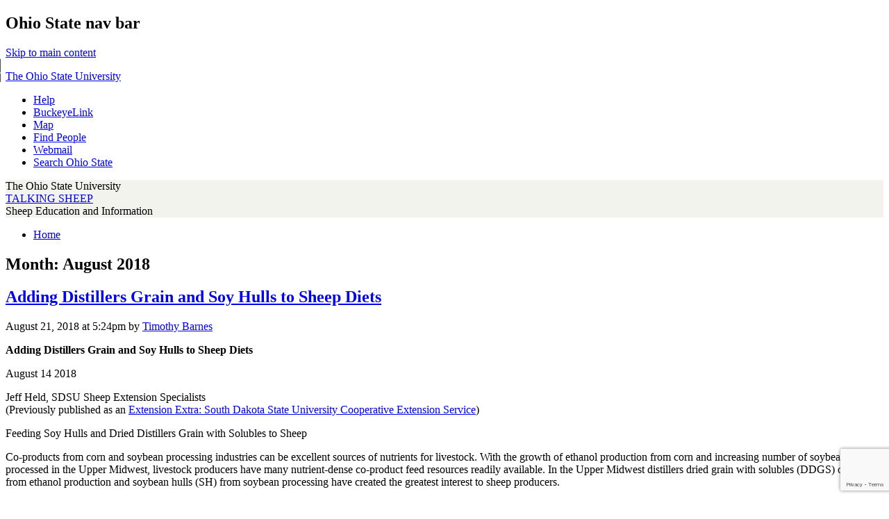

--- FILE ---
content_type: text/html; charset=UTF-8
request_url: https://u.osu.edu/talkingsheep/2018/08/
body_size: 15093
content:
<!DOCTYPE html>
<!--[if lt IE 7 ]><html class="ie ie6" lang="en-US"> <![endif]-->
<!--[if IE 7 ]><html class="ie ie7" lang="en-US"> <![endif]-->
<!--[if IE 8 ]><html class="ie ie8" lang="en-US"> <![endif]-->
<!--[if (gte IE 9)|!(IE)]><!--><html lang="en-US"><!--<![endif]-->
<head>
<meta charset="UTF-8" />
<meta name="viewport" content="width=device-width, initial-scale=1">
<title>August | 2018 | TALKING SHEEP</title>
<link rel="profile" href="http://gmpg.org/xfn/11" />
<link rel="pingback" href="https://u.osu.edu/talkingsheep/xmlrpc.php" />
<link href="//maxcdn.bootstrapcdn.com/font-awesome/4.2.0/css/font-awesome.min.css" rel="stylesheet">
<!-- favicons -->
<link rel="shortcut icon" href="https://u.osu.edu/talkingsheep/wp-content/themes/osu/assets/osu_navbar/images/favicon.ico">
<link rel="apple-touch-icon" href="https://u.osu.edu/talkingsheep/wp-content/themes/osu/assets/osu_navbar/images/apple-touch-icon.png">
 	
<meta name='robots' content='max-image-preview:large' />
<link rel='dns-prefetch' href='//www.osu.edu' />
<link rel="alternate" type="application/rss+xml" title="TALKING SHEEP &raquo; Feed" href="https://u.osu.edu/talkingsheep/feed/" />
<link rel="alternate" type="application/rss+xml" title="TALKING SHEEP &raquo; Comments Feed" href="https://u.osu.edu/talkingsheep/comments/feed/" />
<style id='wp-img-auto-sizes-contain-inline-css' type='text/css'>
img:is([sizes=auto i],[sizes^="auto," i]){contain-intrinsic-size:3000px 1500px}
/*# sourceURL=wp-img-auto-sizes-contain-inline-css */
</style>
<style id='wp-emoji-styles-inline-css' type='text/css'>

	img.wp-smiley, img.emoji {
		display: inline !important;
		border: none !important;
		box-shadow: none !important;
		height: 1em !important;
		width: 1em !important;
		margin: 0 0.07em !important;
		vertical-align: -0.1em !important;
		background: none !important;
		padding: 0 !important;
	}
/*# sourceURL=wp-emoji-styles-inline-css */
</style>
<style id='wp-block-library-inline-css' type='text/css'>
:root{--wp-block-synced-color:#7a00df;--wp-block-synced-color--rgb:122,0,223;--wp-bound-block-color:var(--wp-block-synced-color);--wp-editor-canvas-background:#ddd;--wp-admin-theme-color:#007cba;--wp-admin-theme-color--rgb:0,124,186;--wp-admin-theme-color-darker-10:#006ba1;--wp-admin-theme-color-darker-10--rgb:0,107,160.5;--wp-admin-theme-color-darker-20:#005a87;--wp-admin-theme-color-darker-20--rgb:0,90,135;--wp-admin-border-width-focus:2px}@media (min-resolution:192dpi){:root{--wp-admin-border-width-focus:1.5px}}.wp-element-button{cursor:pointer}:root .has-very-light-gray-background-color{background-color:#eee}:root .has-very-dark-gray-background-color{background-color:#313131}:root .has-very-light-gray-color{color:#eee}:root .has-very-dark-gray-color{color:#313131}:root .has-vivid-green-cyan-to-vivid-cyan-blue-gradient-background{background:linear-gradient(135deg,#00d084,#0693e3)}:root .has-purple-crush-gradient-background{background:linear-gradient(135deg,#34e2e4,#4721fb 50%,#ab1dfe)}:root .has-hazy-dawn-gradient-background{background:linear-gradient(135deg,#faaca8,#dad0ec)}:root .has-subdued-olive-gradient-background{background:linear-gradient(135deg,#fafae1,#67a671)}:root .has-atomic-cream-gradient-background{background:linear-gradient(135deg,#fdd79a,#004a59)}:root .has-nightshade-gradient-background{background:linear-gradient(135deg,#330968,#31cdcf)}:root .has-midnight-gradient-background{background:linear-gradient(135deg,#020381,#2874fc)}:root{--wp--preset--font-size--normal:16px;--wp--preset--font-size--huge:42px}.has-regular-font-size{font-size:1em}.has-larger-font-size{font-size:2.625em}.has-normal-font-size{font-size:var(--wp--preset--font-size--normal)}.has-huge-font-size{font-size:var(--wp--preset--font-size--huge)}.has-text-align-center{text-align:center}.has-text-align-left{text-align:left}.has-text-align-right{text-align:right}.has-fit-text{white-space:nowrap!important}#end-resizable-editor-section{display:none}.aligncenter{clear:both}.items-justified-left{justify-content:flex-start}.items-justified-center{justify-content:center}.items-justified-right{justify-content:flex-end}.items-justified-space-between{justify-content:space-between}.screen-reader-text{border:0;clip-path:inset(50%);height:1px;margin:-1px;overflow:hidden;padding:0;position:absolute;width:1px;word-wrap:normal!important}.screen-reader-text:focus{background-color:#ddd;clip-path:none;color:#444;display:block;font-size:1em;height:auto;left:5px;line-height:normal;padding:15px 23px 14px;text-decoration:none;top:5px;width:auto;z-index:100000}html :where(.has-border-color){border-style:solid}html :where([style*=border-top-color]){border-top-style:solid}html :where([style*=border-right-color]){border-right-style:solid}html :where([style*=border-bottom-color]){border-bottom-style:solid}html :where([style*=border-left-color]){border-left-style:solid}html :where([style*=border-width]){border-style:solid}html :where([style*=border-top-width]){border-top-style:solid}html :where([style*=border-right-width]){border-right-style:solid}html :where([style*=border-bottom-width]){border-bottom-style:solid}html :where([style*=border-left-width]){border-left-style:solid}html :where(img[class*=wp-image-]){height:auto;max-width:100%}:where(figure){margin:0 0 1em}html :where(.is-position-sticky){--wp-admin--admin-bar--position-offset:var(--wp-admin--admin-bar--height,0px)}@media screen and (max-width:600px){html :where(.is-position-sticky){--wp-admin--admin-bar--position-offset:0px}}

/*# sourceURL=wp-block-library-inline-css */
</style><style id='global-styles-inline-css' type='text/css'>
:root{--wp--preset--aspect-ratio--square: 1;--wp--preset--aspect-ratio--4-3: 4/3;--wp--preset--aspect-ratio--3-4: 3/4;--wp--preset--aspect-ratio--3-2: 3/2;--wp--preset--aspect-ratio--2-3: 2/3;--wp--preset--aspect-ratio--16-9: 16/9;--wp--preset--aspect-ratio--9-16: 9/16;--wp--preset--color--black: #000000;--wp--preset--color--cyan-bluish-gray: #abb8c3;--wp--preset--color--white: #ffffff;--wp--preset--color--pale-pink: #f78da7;--wp--preset--color--vivid-red: #cf2e2e;--wp--preset--color--luminous-vivid-orange: #ff6900;--wp--preset--color--luminous-vivid-amber: #fcb900;--wp--preset--color--light-green-cyan: #7bdcb5;--wp--preset--color--vivid-green-cyan: #00d084;--wp--preset--color--pale-cyan-blue: #8ed1fc;--wp--preset--color--vivid-cyan-blue: #0693e3;--wp--preset--color--vivid-purple: #9b51e0;--wp--preset--gradient--vivid-cyan-blue-to-vivid-purple: linear-gradient(135deg,rgb(6,147,227) 0%,rgb(155,81,224) 100%);--wp--preset--gradient--light-green-cyan-to-vivid-green-cyan: linear-gradient(135deg,rgb(122,220,180) 0%,rgb(0,208,130) 100%);--wp--preset--gradient--luminous-vivid-amber-to-luminous-vivid-orange: linear-gradient(135deg,rgb(252,185,0) 0%,rgb(255,105,0) 100%);--wp--preset--gradient--luminous-vivid-orange-to-vivid-red: linear-gradient(135deg,rgb(255,105,0) 0%,rgb(207,46,46) 100%);--wp--preset--gradient--very-light-gray-to-cyan-bluish-gray: linear-gradient(135deg,rgb(238,238,238) 0%,rgb(169,184,195) 100%);--wp--preset--gradient--cool-to-warm-spectrum: linear-gradient(135deg,rgb(74,234,220) 0%,rgb(151,120,209) 20%,rgb(207,42,186) 40%,rgb(238,44,130) 60%,rgb(251,105,98) 80%,rgb(254,248,76) 100%);--wp--preset--gradient--blush-light-purple: linear-gradient(135deg,rgb(255,206,236) 0%,rgb(152,150,240) 100%);--wp--preset--gradient--blush-bordeaux: linear-gradient(135deg,rgb(254,205,165) 0%,rgb(254,45,45) 50%,rgb(107,0,62) 100%);--wp--preset--gradient--luminous-dusk: linear-gradient(135deg,rgb(255,203,112) 0%,rgb(199,81,192) 50%,rgb(65,88,208) 100%);--wp--preset--gradient--pale-ocean: linear-gradient(135deg,rgb(255,245,203) 0%,rgb(182,227,212) 50%,rgb(51,167,181) 100%);--wp--preset--gradient--electric-grass: linear-gradient(135deg,rgb(202,248,128) 0%,rgb(113,206,126) 100%);--wp--preset--gradient--midnight: linear-gradient(135deg,rgb(2,3,129) 0%,rgb(40,116,252) 100%);--wp--preset--font-size--small: 13px;--wp--preset--font-size--medium: 20px;--wp--preset--font-size--large: 36px;--wp--preset--font-size--x-large: 42px;--wp--preset--spacing--20: 0.44rem;--wp--preset--spacing--30: 0.67rem;--wp--preset--spacing--40: 1rem;--wp--preset--spacing--50: 1.5rem;--wp--preset--spacing--60: 2.25rem;--wp--preset--spacing--70: 3.38rem;--wp--preset--spacing--80: 5.06rem;--wp--preset--shadow--natural: 6px 6px 9px rgba(0, 0, 0, 0.2);--wp--preset--shadow--deep: 12px 12px 50px rgba(0, 0, 0, 0.4);--wp--preset--shadow--sharp: 6px 6px 0px rgba(0, 0, 0, 0.2);--wp--preset--shadow--outlined: 6px 6px 0px -3px rgb(255, 255, 255), 6px 6px rgb(0, 0, 0);--wp--preset--shadow--crisp: 6px 6px 0px rgb(0, 0, 0);}:where(.is-layout-flex){gap: 0.5em;}:where(.is-layout-grid){gap: 0.5em;}body .is-layout-flex{display: flex;}.is-layout-flex{flex-wrap: wrap;align-items: center;}.is-layout-flex > :is(*, div){margin: 0;}body .is-layout-grid{display: grid;}.is-layout-grid > :is(*, div){margin: 0;}:where(.wp-block-columns.is-layout-flex){gap: 2em;}:where(.wp-block-columns.is-layout-grid){gap: 2em;}:where(.wp-block-post-template.is-layout-flex){gap: 1.25em;}:where(.wp-block-post-template.is-layout-grid){gap: 1.25em;}.has-black-color{color: var(--wp--preset--color--black) !important;}.has-cyan-bluish-gray-color{color: var(--wp--preset--color--cyan-bluish-gray) !important;}.has-white-color{color: var(--wp--preset--color--white) !important;}.has-pale-pink-color{color: var(--wp--preset--color--pale-pink) !important;}.has-vivid-red-color{color: var(--wp--preset--color--vivid-red) !important;}.has-luminous-vivid-orange-color{color: var(--wp--preset--color--luminous-vivid-orange) !important;}.has-luminous-vivid-amber-color{color: var(--wp--preset--color--luminous-vivid-amber) !important;}.has-light-green-cyan-color{color: var(--wp--preset--color--light-green-cyan) !important;}.has-vivid-green-cyan-color{color: var(--wp--preset--color--vivid-green-cyan) !important;}.has-pale-cyan-blue-color{color: var(--wp--preset--color--pale-cyan-blue) !important;}.has-vivid-cyan-blue-color{color: var(--wp--preset--color--vivid-cyan-blue) !important;}.has-vivid-purple-color{color: var(--wp--preset--color--vivid-purple) !important;}.has-black-background-color{background-color: var(--wp--preset--color--black) !important;}.has-cyan-bluish-gray-background-color{background-color: var(--wp--preset--color--cyan-bluish-gray) !important;}.has-white-background-color{background-color: var(--wp--preset--color--white) !important;}.has-pale-pink-background-color{background-color: var(--wp--preset--color--pale-pink) !important;}.has-vivid-red-background-color{background-color: var(--wp--preset--color--vivid-red) !important;}.has-luminous-vivid-orange-background-color{background-color: var(--wp--preset--color--luminous-vivid-orange) !important;}.has-luminous-vivid-amber-background-color{background-color: var(--wp--preset--color--luminous-vivid-amber) !important;}.has-light-green-cyan-background-color{background-color: var(--wp--preset--color--light-green-cyan) !important;}.has-vivid-green-cyan-background-color{background-color: var(--wp--preset--color--vivid-green-cyan) !important;}.has-pale-cyan-blue-background-color{background-color: var(--wp--preset--color--pale-cyan-blue) !important;}.has-vivid-cyan-blue-background-color{background-color: var(--wp--preset--color--vivid-cyan-blue) !important;}.has-vivid-purple-background-color{background-color: var(--wp--preset--color--vivid-purple) !important;}.has-black-border-color{border-color: var(--wp--preset--color--black) !important;}.has-cyan-bluish-gray-border-color{border-color: var(--wp--preset--color--cyan-bluish-gray) !important;}.has-white-border-color{border-color: var(--wp--preset--color--white) !important;}.has-pale-pink-border-color{border-color: var(--wp--preset--color--pale-pink) !important;}.has-vivid-red-border-color{border-color: var(--wp--preset--color--vivid-red) !important;}.has-luminous-vivid-orange-border-color{border-color: var(--wp--preset--color--luminous-vivid-orange) !important;}.has-luminous-vivid-amber-border-color{border-color: var(--wp--preset--color--luminous-vivid-amber) !important;}.has-light-green-cyan-border-color{border-color: var(--wp--preset--color--light-green-cyan) !important;}.has-vivid-green-cyan-border-color{border-color: var(--wp--preset--color--vivid-green-cyan) !important;}.has-pale-cyan-blue-border-color{border-color: var(--wp--preset--color--pale-cyan-blue) !important;}.has-vivid-cyan-blue-border-color{border-color: var(--wp--preset--color--vivid-cyan-blue) !important;}.has-vivid-purple-border-color{border-color: var(--wp--preset--color--vivid-purple) !important;}.has-vivid-cyan-blue-to-vivid-purple-gradient-background{background: var(--wp--preset--gradient--vivid-cyan-blue-to-vivid-purple) !important;}.has-light-green-cyan-to-vivid-green-cyan-gradient-background{background: var(--wp--preset--gradient--light-green-cyan-to-vivid-green-cyan) !important;}.has-luminous-vivid-amber-to-luminous-vivid-orange-gradient-background{background: var(--wp--preset--gradient--luminous-vivid-amber-to-luminous-vivid-orange) !important;}.has-luminous-vivid-orange-to-vivid-red-gradient-background{background: var(--wp--preset--gradient--luminous-vivid-orange-to-vivid-red) !important;}.has-very-light-gray-to-cyan-bluish-gray-gradient-background{background: var(--wp--preset--gradient--very-light-gray-to-cyan-bluish-gray) !important;}.has-cool-to-warm-spectrum-gradient-background{background: var(--wp--preset--gradient--cool-to-warm-spectrum) !important;}.has-blush-light-purple-gradient-background{background: var(--wp--preset--gradient--blush-light-purple) !important;}.has-blush-bordeaux-gradient-background{background: var(--wp--preset--gradient--blush-bordeaux) !important;}.has-luminous-dusk-gradient-background{background: var(--wp--preset--gradient--luminous-dusk) !important;}.has-pale-ocean-gradient-background{background: var(--wp--preset--gradient--pale-ocean) !important;}.has-electric-grass-gradient-background{background: var(--wp--preset--gradient--electric-grass) !important;}.has-midnight-gradient-background{background: var(--wp--preset--gradient--midnight) !important;}.has-small-font-size{font-size: var(--wp--preset--font-size--small) !important;}.has-medium-font-size{font-size: var(--wp--preset--font-size--medium) !important;}.has-large-font-size{font-size: var(--wp--preset--font-size--large) !important;}.has-x-large-font-size{font-size: var(--wp--preset--font-size--x-large) !important;}
/*# sourceURL=global-styles-inline-css */
</style>

<style id='classic-theme-styles-inline-css' type='text/css'>
/*! This file is auto-generated */
.wp-block-button__link{color:#fff;background-color:#32373c;border-radius:9999px;box-shadow:none;text-decoration:none;padding:calc(.667em + 2px) calc(1.333em + 2px);font-size:1.125em}.wp-block-file__button{background:#32373c;color:#fff;text-decoration:none}
/*# sourceURL=/wp-includes/css/classic-themes.min.css */
</style>
<link rel='stylesheet' id='blog_listing_pager-css' href='https://u.osu.edu/talkingsheep/wp-content/plugins/u-osu-blog-listing/includes/styles/blog-listing-styles.css?ver=6.9' type='text/css' media='all' />
<link rel='stylesheet' id='osu-style-css' href='https://u.osu.edu/talkingsheep/wp-content/themes/osu-1/style.css?ver=6.9' type='text/css' media='all' />
<link rel='stylesheet' id='osu-a11y-navbar-css' href='https://u.osu.edu/talkingsheep/wp-content/themes/osu/assets/a11y-navbar/css/a11y-navbar.styles.css?ver=6.9' type='text/css' media='all' />
<link rel='stylesheet' id='osu-webfonts-css' href='//www.osu.edu/assets/fonts/extended/webfonts.css?ver=6.9' type='text/css' media='all' />
<link rel='stylesheet' id='osu-navbar-css' href='https://u.osu.edu/talkingsheep/wp-content/themes/osu/assets/osu_navbar/css/osu_navbar-resp-white.css?ver=6.9' type='text/css' media='all' />
<link rel='stylesheet' id='osu-global-css' href='https://u.osu.edu/talkingsheep/wp-content/themes/osu/assets/css/global.css?ver=1725559965' type='text/css' media='all' />
<link rel='stylesheet' id='osu-responsive-css' href='https://u.osu.edu/talkingsheep/wp-content/themes/osu/assets/css/responsive.css?ver=6.9' type='text/css' media='all' />
<link rel='stylesheet' id='osu-1-layout-css' href='https://u.osu.edu/talkingsheep/wp-content/themes/osu/layouts/sidebar-content.css?ver=6.9' type='text/css' media='all' />
<link rel='stylesheet' id='osu-1-global-css' href='https://u.osu.edu/talkingsheep/wp-content/themes/osu-1/assets/css/global.css?ver=6.9' type='text/css' media='all' />
<link rel='stylesheet' id='osu-1-responsive-css' href='https://u.osu.edu/talkingsheep/wp-content/themes/osu-1/assets/css/responsive.css?ver=6.9' type='text/css' media='all' />
<script type="text/javascript" id="jquery-core-js-extra">
/* <![CDATA[ */
var msreader_featured_posts = {"saving":"Saving...","post_featured":"This post is featured","feature":"Feature","unfeature":"Unfeature"};
//# sourceURL=jquery-core-js-extra
/* ]]> */
</script>
<script type="text/javascript" src="https://u.osu.edu/talkingsheep/wp-includes/js/jquery/jquery.min.js?ver=3.7.1" id="jquery-core-js"></script>
<script type="text/javascript" src="https://u.osu.edu/talkingsheep/wp-includes/js/jquery/jquery-migrate.min.js?ver=3.4.1" id="jquery-migrate-js"></script>
<script type="text/javascript" id="jquery-js-after">
/* <![CDATA[ */
var ajaxurl = 'https://u.osu.edu/talkingsheep/wp-admin/admin-ajax.php';
//# sourceURL=jquery-js-after
/* ]]> */
</script>
<script type="text/javascript" src="https://u.osu.edu/talkingsheep/wp-content/themes/osu/assets/a11y-navbar/dist/hoverintent.min.js?ver=6.9" id="osu-a11y-navbar-hoverintent-js"></script>
<script type="text/javascript" src="https://u.osu.edu/talkingsheep/wp-content/themes/osu/assets/a11y-navbar/dist/polyfill.min.js?ver=6.9" id="osu-a11y-navbar-polyfill-js"></script>
<script type="text/javascript" src="https://u.osu.edu/talkingsheep/wp-content/themes/osu/assets/a11y-navbar/dist/a11yNavbar.min.js?ver=6.9" id="osu-a11y-navbar-js"></script>
<script type="text/javascript" id="beehive-gtm-network-frontend-header-js-after">
/* <![CDATA[ */
var dataLayer = [];
(function(w,d,s,l,i){w[l]=w[l]||[];w[l].push({'gtm.start':
			new Date().getTime(),event:'gtm.js'});var f=d.getElementsByTagName(s)[0],
			j=d.createElement(s),dl=l!='dataLayer'?'&l='+l:'';j.async=true;j.src=
			'https://www.googletagmanager.com/gtm.js?id='+i+dl;f.parentNode.insertBefore(j,f);
			})(window,document,'script','dataLayer','GTM-P8MKDW6');
//# sourceURL=beehive-gtm-network-frontend-header-js-after
/* ]]> */
</script>
<script type="text/javascript" src="https://u.osu.edu/talkingsheep/wp-content/themes/osu-1/assets/js/osu-1.js?ver=6.9" id="osu-1-general-js"></script>
<link rel="https://api.w.org/" href="https://u.osu.edu/talkingsheep/wp-json/" /><link rel="EditURI" type="application/rsd+xml" title="RSD" href="https://u.osu.edu/talkingsheep/xmlrpc.php?rsd" />
<meta name="generator" content="u.osu.edu 6.9 - http://u.osu.edu/" />

        <script type="text/javascript">
            var jQueryMigrateHelperHasSentDowngrade = false;

			window.onerror = function( msg, url, line, col, error ) {
				// Break out early, do not processing if a downgrade reqeust was already sent.
				if ( jQueryMigrateHelperHasSentDowngrade ) {
					return true;
                }

				var xhr = new XMLHttpRequest();
				var nonce = 'ceb1ac19bc';
				var jQueryFunctions = [
					'andSelf',
					'browser',
					'live',
					'boxModel',
					'support.boxModel',
					'size',
					'swap',
					'clean',
					'sub',
                ];
				var match_pattern = /\)\.(.+?) is not a function/;
                var erroredFunction = msg.match( match_pattern );

                // If there was no matching functions, do not try to downgrade.
                if ( null === erroredFunction || typeof erroredFunction !== 'object' || typeof erroredFunction[1] === "undefined" || -1 === jQueryFunctions.indexOf( erroredFunction[1] ) ) {
                    return true;
                }

                // Set that we've now attempted a downgrade request.
                jQueryMigrateHelperHasSentDowngrade = true;

				xhr.open( 'POST', 'https://u.osu.edu/talkingsheep/wp-admin/admin-ajax.php' );
				xhr.setRequestHeader( 'Content-Type', 'application/x-www-form-urlencoded' );
				xhr.onload = function () {
					var response,
                        reload = false;

					if ( 200 === xhr.status ) {
                        try {
                        	response = JSON.parse( xhr.response );

                        	reload = response.data.reload;
                        } catch ( e ) {
                        	reload = false;
                        }
                    }

					// Automatically reload the page if a deprecation caused an automatic downgrade, ensure visitors get the best possible experience.
					if ( reload ) {
						location.reload();
                    }
				};

				xhr.send( encodeURI( 'action=jquery-migrate-downgrade-version&_wpnonce=' + nonce ) );

				// Suppress error alerts in older browsers
				return true;
			}
        </script>

			<style type="text/css">
		header#masthead,
		h3.widget-title,
		aside.widget_calendar caption,
		#commentform input#submit,
		.full-menu .sf-menu ul,
		nav.navigation-main .sf-menu ul li,
		.full-menu .sf-menu ul a,
		#bbpress-forums li.bbp-header,
		#bbpress-forums li.bbp-footer,
		button, html input[type="button"], 
		input[type="reset"], 
		input[type="submit"],
		#page .quicktags-toolbar, 
		#page .wp_themeSkin tr.mceFirst td.mceToolbar,
		nav.a11y-navbar ul[role="menu"] ul[role="menu"] li
		{
			background-color: #F2F3ED;
		}
		.entry-content blockquote,
		.entry-summary blockquote,
		#bbpress-forums ul.bbp-lead-topic, 
		#bbpress-forums ul.bbp-topics, 
		#bbpress-forums ul.bbp-forums, 
		#bbpress-forums ul.bbp-replies, 
		#bbpress-forums ul.bbp-search-results,
		#bbpress-forums fieldset.bbp-form
		{
			border-color: #F2F3ED;
		}
				nav.a11y-navbar ul.a11y-navbar-menubar.a11y-navbar-orientation-vertical a[role="menuitem"][aria-haspopup="true"]::after
		{
			border-left-color: #DCDDD6;
		}
							</style>
					<!-- Google Analytics tracking code output by Beehive Analytics Pro -->
						<script async src="https://www.googletagmanager.com/gtag/js?id=G-9X32NE8YCL&l=beehiveDataLayer"></script>
		<script>
						window.beehiveDataLayer = window.beehiveDataLayer || [];
			function gaplusu() {beehiveDataLayer.push(arguments);}
			gaplusu('js', new Date())
						gaplusu('config', 'G-9X32NE8YCL', {
				'anonymize_ip': false,
				'allow_google_signals': false,
			})
					</script>
		<style type="text/css">.recentcomments a{display:inline !important;padding:0 !important;margin:0 !important;}</style><style type="text/css">
/* <![CDATA[ */
img.latex { vertical-align: middle; border: none; }
/* ]]> */
</style>
<link rel="icon" href="https://bpb-us-w2.wpmucdn.com/u.osu.edu/dist/e/45872/files/2017/05/cropped-Barnes-Farms-2015-006-2kxwebi-32x32.jpg" sizes="32x32" />
<link rel="icon" href="https://bpb-us-w2.wpmucdn.com/u.osu.edu/dist/e/45872/files/2017/05/cropped-Barnes-Farms-2015-006-2kxwebi-192x192.jpg" sizes="192x192" />
<link rel="apple-touch-icon" href="https://bpb-us-w2.wpmucdn.com/u.osu.edu/dist/e/45872/files/2017/05/cropped-Barnes-Farms-2015-006-2kxwebi-180x180.jpg" />
<meta name="msapplication-TileImage" content="https://bpb-us-w2.wpmucdn.com/u.osu.edu/dist/e/45872/files/2017/05/cropped-Barnes-Farms-2015-006-2kxwebi-270x270.jpg" />

<!-- html5shiv (http://code.google.com/p/html5shiv/) -->
<!--[if lt IE 9]>
<script src="https://u.osu.edu/talkingsheep/wp-content/themes/osu/assets/js/html5shiv.js"></script>
<script src="https://u.osu.edu/talkingsheep/wp-content/themes/osu/assets/js/html5shiv-printshiv.js"></script>
<link rel="stylesheet" href="https://u.osu.edu/talkingsheep/wp-content/themes/osu-1/assets/css/ie.css" type="text/css" media="all" />
<![endif]-->
<link rel='stylesheet' id='follow-button-styles-css' href='https://u.osu.edu/talkingsheep/wp-content/plugins/subscribe-by-email/subscribe-by-email/assets//css/follow-button.css?ver=3' type='text/css' media='all' />
</head>

<body class="archive date wp-theme-osu wp-child-theme-osu-1 group-blog">
<div role="navigation" id="osu_navbar" aria-labelledby="osu_navbar_heading">
    
    <h2 id="osu_navbar_heading" class="osu-semantic">Ohio State nav bar</h2>
	<a href="#content" id="skip" class="osu-semantic">Skip to main content</a>
	
	<div class="container">
    	<div class="univ_info">
    		<p class="univ_name"><a href="http://osu.edu" title="The Ohio State University">The Ohio State University</a></p>
    	</div><!-- /univ_info -->
    	<div class="univ_links">
    		<div class="links">
    			<ul>
    				<li><a href="http://www.osu.edu/help.php" class="help">Help</a></li>
    				<li><a href="http://buckeyelink.osu.edu/" class="buckeyelink" >BuckeyeLink</a></li>
    				<li><a href="http://www.osu.edu/map/" class="map">Map</a></li>
    				<li><a href="http://www.osu.edu/findpeople.php" class="findpeople">Find People</a></li>
    				<li><a href="https://email.osu.edu/" class="webmail">Webmail</a></li> 
    				<li><a href="http://www.osu.edu/search/" class="search">Search Ohio State</a></li>
    			</ul>
    		</div><!-- /links -->
    	</div><!-- /univ_links -->
    </div><!-- /container -->

</div><!-- /osu_navbar -->
<div id="page" class="hfeed site">
		<header id="masthead" class="site-header" role="banner">
		<div class="site-branding osu-brand-style-vertical osu-brand-default">
      <div class="osu-brand-text">The Ohio State University</div>			<div class="site-title"><a href="https://u.osu.edu/talkingsheep/" title="TALKING SHEEP" rel="home">TALKING SHEEP</a></div>
			<div class="site-description">Sheep Education and Information </div>
		</div>

	</header><!-- #masthead -->

	<div id="main" class="site-main">
    <nav id="site-navigation" class="navigation-main" role="navigation">
    <div class="menu"><ul>
<li ><a href="https://u.osu.edu/talkingsheep/">Home</a></li></ul></div>
    </nav><!-- #site-navigation -->

	<section id="primary" class="content-area">
		<div id="content" class="site-content" role="main">

		
			<header class="page-header">
				<h2 role="heading" aria-level="2" class="page-title">
					Month: <span>August 2018</span>				</h2>
							</header><!-- .page-header -->

						
				
<article id="post-90" class="post-90 post type-post status-publish format-standard hentry category-management">
	<header class="entry-header">
		<h2 role="heading" aria-level="2" class="entry-title"><a href="https://u.osu.edu/talkingsheep/2018/08/21/adding-distillers-grain-and-soy-hulls-to-sheep-diets/" rel="bookmark">Adding Distillers Grain and Soy Hulls to Sheep Diets</a></h2>

				<div class="entry-meta">
			<time class="entry-date published" datetime="2018-08-21T17:24:37+00:00">August 21, 2018 at 5:24pm</time>  by <span class="author vcard"><a class="url fn n" href="https://u.osu.edu/talkingsheep/author/barnes-821-2/" title="View all posts by Timothy Barnes" rel="author">Timothy Barnes</a></span>		</div><!-- .entry-meta -->
			</header><!-- .entry-header -->

		<div class="entry-content">
		    		<p><strong>Adding Distillers Grain and Soy Hulls to Sheep Diets</strong></p>
<p>August 14 2018</p>
<p>Jeff Held, SDSU Sheep Extension Specialists<br />
(Previously published as an <a href="https://www.sdstate.edu/sites/default/files/2017-01/ExEx2052.pdf">Extension Extra: South Dakota State University Cooperative Extension Service</a>)</p>
<p>Feeding Soy Hulls and Dried Distillers Grain with Solubles to Sheep</p>
<p>Co-products from corn and soybean processing industries can be excellent sources of nutrients for livestock. With the growth of ethanol production from corn and increasing number of soybeans processed in the Upper Midwest, livestock producers have many nutrient-dense co-product feed resources readily available. In the Upper Midwest distillers dried grain with solubles (DDGS) derived from ethanol production and soybean hulls (SH) from soybean processing have created the greatest interest to sheep producers.</p>
<p>Interestingly these co-products are both high fiber-low starch in content, much like forages. Yet DDGS is classified as a protein feed and SH could be classified as an energy feedstuff.</p>
<p>As often found with co-product feed ingredients, these have unique nutrient profiles and physical characteristics that require attention when formulating diets. They often can serve multiple roles in diet formulation: energy, protein, or forage. Many producers are simply unfamiliar with the effect of DDGS or SH on diet palatability, level of performance, cost effectiveness, and health status.</p>
<p>For sheep producers the key attractions of these feeds are cost effectiveness, animal performance, and reduced labor.</p>
<p>The key physical characteristic that offers diet formulation flexibility is the high fiber and low starch content. Both DDGS and SH are energy-dense feeds that can safely replace a portion of traditional forage or grain in diets, since the high fiber-low starch physical characteristics have lower rumen acidosis potential compared to grain-based diets.</p>
<p>Cost per pound of nutrient will influence their inclusion into sheep diets. Economically, DDGS is currently best suited to serve as a protein feed since it competes most favorably with traditional protein feeds like soybean meal. Pelleted SH can be an economical source of forage or serve as an energy feedstuff substituting for corn or barley. For nutrient content, see Table 1.</p>
<p><strong><u>Using soybean hulls in sheep diets</u></strong><br />
Using pelleted SH for mature breeding ewes as a forage source has increased dramatically across the Upper Midwest during the past 5 years, especially in drought stricken areas.</p>
<p>Recommendations for SH use in ewe diets have been based on research at the SDSU sheep research unit where non-pregnant mature ewes were fed slightly above maintenance requirement by offering 4 lb of pelleted soybean hulls and 1 lb of long-stemmed alfalfa hay daily. Ewes were fed this diet for 60 days with no ill health, and ewe body weight change was a positive 0.1 lb per day. (In beef and dairy cattle studies, recommendations are to limit soybean hulls to 40% of dry matter intake due to concern for bloat.)</p>
<p>Studies with growing lambs fed SH based diets have reported excellent growth performance and palatability. Soy hulls stimulate intake; studies demonstrate that intake increases linearly with higher levels of soy hulls.</p>
<p>Although SH is a high fiber feedstuff, the rate and extent of fermentation in the rumen is rapid, leading to increased rate of passage; it is these features that contribute to increased feed intake. Growing lambs fed a diet containing 70% SH had a reported dry matter intake equivalent to 4.5% of animal body weight. Compared to more traditional corn based diets, lamb dry matter intake of SH is often increased by 0.5 to 1.0% of animal body weight.</p>
<p><strong><u>Using DDGS in sheep diets</u></strong><br />
Ewe lactation studies using DDGS compared to soybean meal as a protein supplement show no difference in ewe body condition score or suckling lamb gain. A lactation study using DDGS to replace 2/3 of the grain (corn), equating to 25% of the diet, improved triplet- reared lamb growth performance by 12%. There was no difference in single and twin reared lambs.</p>
<p>Studies using DDGS in lamb growing-finishing diets are scarce. This lack of DDGS research could be related to current general lamb feeding practices: Lamb rations are generally offered ad-lib in self-feeders with maximum expected gain. Pelleted lamb protein supplements containing protein, minerals, vitamins, and feed additives are commonly used to reduce feed ingredient sorting and refusal.</p>
<p>However, the high cost of commercially manufactured lamb protein supplements has created producer interest in inclusion of DDGS and other co-products in lamb diets. Since the level of crude protein in DDGS is approximately 40% lower than in soybean meal (30 vs. 48% CP), the cost per unit of crude protein will need to favor DDGS to substitute for soybean meal in mixed lamb diets.</p>
<p>Even when the economics favor DDGS the high inclusion rate adds considerably more phosphorus to the diet, creating greater diet formulation challenges.</p>
<p><strong><u>Editors Note:</u></strong> Please note that the values found in Table 2 are reflective of ingredient pricing when the article was first published in 2006.</p>
<p>&nbsp;</p>
			</div><!-- .entry-content -->
	
	<footer class="entry-meta">
								<span class="cat-links">
				Posted in <a href="https://u.osu.edu/talkingsheep/category/management/" rel="category tag">Management</a>			</span>
			
					
				<span class="comments-link"><a href="https://u.osu.edu/talkingsheep/2018/08/21/adding-distillers-grain-and-soy-hulls-to-sheep-diets/#respond">Leave a comment</a></span>
		
			</footer><!-- .entry-meta -->
</article><!-- #post-## -->

			
			
		
		</div><!-- #content -->
	</section><!-- #primary -->


	<div id="secondary">
    <div class="widget-area">
				
		<aside id="social-links">
					</aside>
		
		<aside id="categories-2" class="widget widget_categories"><h3 role="heading" aria-level="3" class="widget-title">Categories</h3>
			<ul>
					<li class="cat-item cat-item-3"><a href="https://u.osu.edu/talkingsheep/category/breeding/">Breeding</a>
</li>
	<li class="cat-item cat-item-4"><a href="https://u.osu.edu/talkingsheep/category/health/">Health</a>
</li>
	<li class="cat-item cat-item-5"><a href="https://u.osu.edu/talkingsheep/category/management/">Management</a>
</li>
	<li class="cat-item cat-item-7"><a href="https://u.osu.edu/talkingsheep/category/marketing/">Marketing</a>
</li>
	<li class="cat-item cat-item-2"><a href="https://u.osu.edu/talkingsheep/category/show-sheep/">Show Sheep</a>
</li>
	<li class="cat-item cat-item-1"><a href="https://u.osu.edu/talkingsheep/category/uncategorized/">Uncategorized</a>
</li>
	<li class="cat-item cat-item-6"><a href="https://u.osu.edu/talkingsheep/category/wool/">Wool</a>
</li>
			</ul>

			</aside><aside id="search-2" class="widget widget_search"><form role="search" method="get" class="search-form" action="https://u.osu.edu/talkingsheep/">
	<label>
		<span class="screen-reader-text">Search for:</span>
		<input type="search" class="search-field" placeholder="Search this blog&hellip;" value="" name="s" title="Search for:" />
	</label>
	<input type="submit" class="search-submit" value="Search" />
</form>
</aside>
		<aside id="recent-posts-2" class="widget widget_recent_entries">
		<h3 role="heading" aria-level="3" class="widget-title">Recent Posts</h3>
		<ul>
											<li>
					<a href="https://u.osu.edu/talkingsheep/2020/04/24/selling-sheep-online/">Selling Sheep Online</a>
									</li>
											<li>
					<a href="https://u.osu.edu/talkingsheep/2020/04/08/lamb-marketing/">Lamb Marketing</a>
									</li>
											<li>
					<a href="https://u.osu.edu/talkingsheep/2019/11/26/history-of-the-ohio-state-fair/">History of The Ohio State Fair</a>
									</li>
											<li>
					<a href="https://u.osu.edu/talkingsheep/2019/10/04/sharpen-your-shepherding-skills-with-bred-ewe-lambs/">Sharpen Your Shepherding Skills with Bred Ewe Lambs!</a>
									</li>
											<li>
					<a href="https://u.osu.edu/talkingsheep/2019/09/03/where-did-my-pasture-go/">Where Did My Pasture Go?</a>
									</li>
					</ul>

		</aside><aside id="meta-2" class="widget widget_meta"><h3 role="heading" aria-level="3" class="widget-title">Meta</h3>			<ul>
						<li><a href="https://u.osu.edu/talkingsheep/wp-login.php?action=shibboleth">Log in</a></li>
			<li><a href="https://u.osu.edu/talkingsheep/feed/" title="Syndicate this site using RSS 2.0">Entries <abbr title="Really Simple Syndication">RSS</abbr></a></li>
			<li><a href="https://u.osu.edu/talkingsheep/comments/feed/" title="The latest comments to all posts in RSS">Comments <abbr title="Really Simple Syndication">RSS</abbr></a></li>
			<li><a href="http://u.osu.edu/" title="Powered by u.osu.edu">u.osu.edu</a></li>
						</ul>
		</aside><aside id="archives-2" class="widget widget_archive"><h3 role="heading" aria-level="3" class="widget-title">Archives</h3>
			<ul>
					<li><a href='https://u.osu.edu/talkingsheep/2020/04/'>April 2020</a></li>
	<li><a href='https://u.osu.edu/talkingsheep/2019/11/'>November 2019</a></li>
	<li><a href='https://u.osu.edu/talkingsheep/2019/10/'>October 2019</a></li>
	<li><a href='https://u.osu.edu/talkingsheep/2019/09/'>September 2019</a></li>
	<li><a href='https://u.osu.edu/talkingsheep/2019/08/'>August 2019</a></li>
	<li><a href='https://u.osu.edu/talkingsheep/2019/04/'>April 2019</a></li>
	<li><a href='https://u.osu.edu/talkingsheep/2019/01/'>January 2019</a></li>
	<li><a href='https://u.osu.edu/talkingsheep/2018/08/' aria-current="page">August 2018</a></li>
	<li><a href='https://u.osu.edu/talkingsheep/2018/06/'>June 2018</a></li>
	<li><a href='https://u.osu.edu/talkingsheep/2018/04/'>April 2018</a></li>
	<li><a href='https://u.osu.edu/talkingsheep/2018/03/'>March 2018</a></li>
	<li><a href='https://u.osu.edu/talkingsheep/2018/02/'>February 2018</a></li>
	<li><a href='https://u.osu.edu/talkingsheep/2018/01/'>January 2018</a></li>
	<li><a href='https://u.osu.edu/talkingsheep/2017/11/'>November 2017</a></li>
	<li><a href='https://u.osu.edu/talkingsheep/2017/09/'>September 2017</a></li>
	<li><a href='https://u.osu.edu/talkingsheep/2017/07/'>July 2017</a></li>
	<li><a href='https://u.osu.edu/talkingsheep/2017/06/'>June 2017</a></li>
	<li><a href='https://u.osu.edu/talkingsheep/2017/05/'>May 2017</a></li>
			</ul>

			</aside><aside id="recent-comments-2" class="widget widget_recent_comments"><h3 role="heading" aria-level="3" class="widget-title">Recent Comments</h3><ul id="recentcomments"><li class="recentcomments"><span class="comment-author-link">jay brand</span> on <a href="https://u.osu.edu/talkingsheep/2019/11/26/history-of-the-ohio-state-fair/#comment-4">History of The Ohio State Fair</a></li><li class="recentcomments"><span class="comment-author-link">Don</span> on <a href="https://u.osu.edu/talkingsheep/2018/02/19/hypothermic-lambs/#comment-2">Hypothermic Lambs</a></li></ul></aside>    </div>
	</div><!-- #secondary -->

	</div><!-- #main -->

	<footer id="colophon" class="site-footer" role="contentinfo">
		<div class="footer-content">
			<div class="site-info">
								<div class="footer-text">
								</div>
			</div><!-- .site-info -->
			<p class="accessibility-notice">If you have a disability and experience difficulty accessing this content, please email <a href="mailto:u@osu.edu">u@osu.edu</a> or call <a href="tel:614-292-5000">614-292-5000</a> for assistance.</p>
			<div class="osu-disclaimer">
			  <p>The content of this site is published by the site owner(s) and is not a statement of advice, opinion, or information pertaining to The Ohio State University. Neither text, nor links to other websites, is reviewed or endorsed by The Ohio State University.</p>
			</div>
		</div><!-- .footer-content -->
	</footer><!-- #colophon -->
</div><!-- #page -->

<script type="speculationrules">
{"prefetch":[{"source":"document","where":{"and":[{"href_matches":"/talkingsheep/*"},{"not":{"href_matches":["/talkingsheep/wp-*.php","/talkingsheep/wp-admin/*","/talkingsheep/files/*","/talkingsheep/wp-content/*","/talkingsheep/wp-content/plugins/*","/talkingsheep/wp-content/themes/osu-1/*","/talkingsheep/wp-content/themes/osu/*","/talkingsheep/*\\?(.+)"]}},{"not":{"selector_matches":"a[rel~=\"nofollow\"]"}},{"not":{"selector_matches":".no-prefetch, .no-prefetch a"}}]},"eagerness":"conservative"}]}
</script>
		<script type="text/javascript" >
			jQuery(document).ready(function($) {

				// Add functionality for when JS is enabled.
				$('.form-elements form').css('display', 'inline-block');
				$('.blogs_per_page_select_box input').remove();
				$('#u_osu_ajax_search_box').click(function(){
					this.value = '';
				});

				$('#blogs_per_page').change(function(event) {
					$(this).submit();
				});
			});

		</script>
		<script type="text/javascript" >
		jQuery(document).ready(function($) {

			// bind keyup and submit events to search function
			$('#u_osu_ajax_search').on('keyup submit', function(event) {
				// only search after 3 characters entered
				if ($('#u_osu_ajax_search_box').val().length >= 3) {
					$('.pager').hide();
					$('#blogs_per_page').hide();
					ajax_search($('#u_osu_ajax_search_box').val());
				}

				return false;
			});

			function ajax_search(search_query) {
				// AJAX Search
				var data = {
					action: 'u_osu_ajax_search',
					query: search_query
				};

				ajaxurl = "https://u.osu.edu/talkingsheep/wp-admin/admin-ajax.php";
				$.post(ajaxurl, data, function(response, textStatus, xhr) {
					$('table.blog-listing-styled').replaceWith(response);
				});
			}
		});

	</script>
			<div aria-hidden="true" role="dialog" tabindex="-1" aria-labelledby="sbe-follow-dialog-label" aria-describedby="sbe-follow-dialog-desc" id="sbe-follow" style="bottom:-1500px" class="">
				<a aria-hidden="true" class="sbe-follow-link" href="#sbe-follow-wrap"><span>Subscribe</span></a>
				<div id="sbe-follow-wrap">

					<button type="button" class="sbe-screen-reader-text sbe-follow-dialog-close-sr">Close</button>

					
						<h2 id="sbe-follow-dialog-label">Subscribe By Email</h2>

						<form action="" method="post" id="subscribe-by-email-button-form">
							
															<p id="sbe-follow-dialog-desc">Get every new post delivered right to your inbox.</p>
							
							<p>
								<label class="sbe-screen-reader-text" for="sbe-follow-email">Your Email</label>
								<input type="email" name="email" id="sbe-follow-email" class="sbe-follow-email" placeholder="Your email" required/>
								<label aria-hidden="true" class="sbe-screen-reader-text" for="security-check">Leave this field blank</label>
								<input aria-hidden="true" type="text" class="screen-reader-text sbe-screen-reader-text" name="security-check" id="security-check" />
							</p>
							
							<div class="sbe-recaptcha-holder">
								<input name="g-recaptcha-response" type="hidden" class="g-recaptcha-response">
								<p class="sbe-recaptcha-privacy"><small>This form is protected by reCAPTCHA and the Google <a href="https://policies.google.com/privacy" rel="nofollow">Privacy Policy</a> and <a href="https://policies.google.com/terms" rel="nofollow">Terms of Service</a> apply.</small></p>
							</div>
							
							<input type="hidden" name="sbe-blog-id" value="45872" />
							<input type="hidden" name="action" value="sbe-subscribe" />
							
							<input type="hidden" id="_wpnonce" name="_wpnonce" value="6c3b6ff8e6" /><input type="hidden" name="_wp_http_referer" value="/talkingsheep/2018/08/" />							<p><input type="submit" value="Subscribe me!" /></p>
						</form>

					
				</div>
			</div>
		<script type="text/javascript" id="blog_templates_front-js-extra">
/* <![CDATA[ */
var blog_templates_params = {"type":""};
//# sourceURL=blog_templates_front-js-extra
/* ]]> */
</script>
<script type="text/javascript" src="https://u.osu.edu/talkingsheep/wp-content/plugins/blogtemplates//blogtemplatesfiles/assets/js/front.js?ver=2.6.8.2" id="blog_templates_front-js"></script>
<script type="text/javascript" src="https://u.osu.edu/talkingsheep/wp-content/themes/osu/assets/js/skip-link-focus-fix.js?ver=20120206" id="osu-skip-link-focus-fix-js"></script>
<script type="text/javascript" src="https://www.google.com/recaptcha/api.js?render=6Ld0txosAAAAAKKMCOHHH-pwdfX98Ied6yP_FLpa&amp;ver=6.9" id="google-recaptcha-cp-v3-js"></script>
<script type="text/javascript" id="follow-button-scripts-js-extra">
/* <![CDATA[ */
var sbe_button = {"recaptcha_v3_site_key":"6Ld0txosAAAAAKKMCOHHH-pwdfX98Ied6yP_FLpa"};
//# sourceURL=follow-button-scripts-js-extra
/* ]]> */
</script>
<script type="text/javascript" src="https://u.osu.edu/talkingsheep/wp-content/plugins/subscribe-by-email/subscribe-by-email/assets//js/follow-button.js?ver=4" id="follow-button-scripts-js"></script>
<script id="wp-emoji-settings" type="application/json">
{"baseUrl":"https://s.w.org/images/core/emoji/17.0.2/72x72/","ext":".png","svgUrl":"https://s.w.org/images/core/emoji/17.0.2/svg/","svgExt":".svg","source":{"concatemoji":"https://u.osu.edu/talkingsheep/wp-includes/js/wp-emoji-release.min.js?ver=6.9"}}
</script>
<script type="module">
/* <![CDATA[ */
/*! This file is auto-generated */
const a=JSON.parse(document.getElementById("wp-emoji-settings").textContent),o=(window._wpemojiSettings=a,"wpEmojiSettingsSupports"),s=["flag","emoji"];function i(e){try{var t={supportTests:e,timestamp:(new Date).valueOf()};sessionStorage.setItem(o,JSON.stringify(t))}catch(e){}}function c(e,t,n){e.clearRect(0,0,e.canvas.width,e.canvas.height),e.fillText(t,0,0);t=new Uint32Array(e.getImageData(0,0,e.canvas.width,e.canvas.height).data);e.clearRect(0,0,e.canvas.width,e.canvas.height),e.fillText(n,0,0);const a=new Uint32Array(e.getImageData(0,0,e.canvas.width,e.canvas.height).data);return t.every((e,t)=>e===a[t])}function p(e,t){e.clearRect(0,0,e.canvas.width,e.canvas.height),e.fillText(t,0,0);var n=e.getImageData(16,16,1,1);for(let e=0;e<n.data.length;e++)if(0!==n.data[e])return!1;return!0}function u(e,t,n,a){switch(t){case"flag":return n(e,"\ud83c\udff3\ufe0f\u200d\u26a7\ufe0f","\ud83c\udff3\ufe0f\u200b\u26a7\ufe0f")?!1:!n(e,"\ud83c\udde8\ud83c\uddf6","\ud83c\udde8\u200b\ud83c\uddf6")&&!n(e,"\ud83c\udff4\udb40\udc67\udb40\udc62\udb40\udc65\udb40\udc6e\udb40\udc67\udb40\udc7f","\ud83c\udff4\u200b\udb40\udc67\u200b\udb40\udc62\u200b\udb40\udc65\u200b\udb40\udc6e\u200b\udb40\udc67\u200b\udb40\udc7f");case"emoji":return!a(e,"\ud83e\u1fac8")}return!1}function f(e,t,n,a){let r;const o=(r="undefined"!=typeof WorkerGlobalScope&&self instanceof WorkerGlobalScope?new OffscreenCanvas(300,150):document.createElement("canvas")).getContext("2d",{willReadFrequently:!0}),s=(o.textBaseline="top",o.font="600 32px Arial",{});return e.forEach(e=>{s[e]=t(o,e,n,a)}),s}function r(e){var t=document.createElement("script");t.src=e,t.defer=!0,document.head.appendChild(t)}a.supports={everything:!0,everythingExceptFlag:!0},new Promise(t=>{let n=function(){try{var e=JSON.parse(sessionStorage.getItem(o));if("object"==typeof e&&"number"==typeof e.timestamp&&(new Date).valueOf()<e.timestamp+604800&&"object"==typeof e.supportTests)return e.supportTests}catch(e){}return null}();if(!n){if("undefined"!=typeof Worker&&"undefined"!=typeof OffscreenCanvas&&"undefined"!=typeof URL&&URL.createObjectURL&&"undefined"!=typeof Blob)try{var e="postMessage("+f.toString()+"("+[JSON.stringify(s),u.toString(),c.toString(),p.toString()].join(",")+"));",a=new Blob([e],{type:"text/javascript"});const r=new Worker(URL.createObjectURL(a),{name:"wpTestEmojiSupports"});return void(r.onmessage=e=>{i(n=e.data),r.terminate(),t(n)})}catch(e){}i(n=f(s,u,c,p))}t(n)}).then(e=>{for(const n in e)a.supports[n]=e[n],a.supports.everything=a.supports.everything&&a.supports[n],"flag"!==n&&(a.supports.everythingExceptFlag=a.supports.everythingExceptFlag&&a.supports[n]);var t;a.supports.everythingExceptFlag=a.supports.everythingExceptFlag&&!a.supports.flag,a.supports.everything||((t=a.source||{}).concatemoji?r(t.concatemoji):t.wpemoji&&t.twemoji&&(r(t.twemoji),r(t.wpemoji)))});
//# sourceURL=https://u.osu.edu/talkingsheep/wp-includes/js/wp-emoji-loader.min.js
/* ]]> */
</script>
<div class="log-in"><a href="https://u.osu.edu/wp-login.php?redirect_to=https%3A%2F%2Fu.osu.edu%2Fwp-admin&action=shibboleth">Log in</a></div>
</body>
</html>


--- FILE ---
content_type: text/html; charset=utf-8
request_url: https://www.google.com/recaptcha/api2/anchor?ar=1&k=6Ld0txosAAAAAKKMCOHHH-pwdfX98Ied6yP_FLpa&co=aHR0cHM6Ly91Lm9zdS5lZHU6NDQz&hl=en&v=PoyoqOPhxBO7pBk68S4YbpHZ&size=invisible&anchor-ms=20000&execute-ms=30000&cb=7jee07y0luh
body_size: 48664
content:
<!DOCTYPE HTML><html dir="ltr" lang="en"><head><meta http-equiv="Content-Type" content="text/html; charset=UTF-8">
<meta http-equiv="X-UA-Compatible" content="IE=edge">
<title>reCAPTCHA</title>
<style type="text/css">
/* cyrillic-ext */
@font-face {
  font-family: 'Roboto';
  font-style: normal;
  font-weight: 400;
  font-stretch: 100%;
  src: url(//fonts.gstatic.com/s/roboto/v48/KFO7CnqEu92Fr1ME7kSn66aGLdTylUAMa3GUBHMdazTgWw.woff2) format('woff2');
  unicode-range: U+0460-052F, U+1C80-1C8A, U+20B4, U+2DE0-2DFF, U+A640-A69F, U+FE2E-FE2F;
}
/* cyrillic */
@font-face {
  font-family: 'Roboto';
  font-style: normal;
  font-weight: 400;
  font-stretch: 100%;
  src: url(//fonts.gstatic.com/s/roboto/v48/KFO7CnqEu92Fr1ME7kSn66aGLdTylUAMa3iUBHMdazTgWw.woff2) format('woff2');
  unicode-range: U+0301, U+0400-045F, U+0490-0491, U+04B0-04B1, U+2116;
}
/* greek-ext */
@font-face {
  font-family: 'Roboto';
  font-style: normal;
  font-weight: 400;
  font-stretch: 100%;
  src: url(//fonts.gstatic.com/s/roboto/v48/KFO7CnqEu92Fr1ME7kSn66aGLdTylUAMa3CUBHMdazTgWw.woff2) format('woff2');
  unicode-range: U+1F00-1FFF;
}
/* greek */
@font-face {
  font-family: 'Roboto';
  font-style: normal;
  font-weight: 400;
  font-stretch: 100%;
  src: url(//fonts.gstatic.com/s/roboto/v48/KFO7CnqEu92Fr1ME7kSn66aGLdTylUAMa3-UBHMdazTgWw.woff2) format('woff2');
  unicode-range: U+0370-0377, U+037A-037F, U+0384-038A, U+038C, U+038E-03A1, U+03A3-03FF;
}
/* math */
@font-face {
  font-family: 'Roboto';
  font-style: normal;
  font-weight: 400;
  font-stretch: 100%;
  src: url(//fonts.gstatic.com/s/roboto/v48/KFO7CnqEu92Fr1ME7kSn66aGLdTylUAMawCUBHMdazTgWw.woff2) format('woff2');
  unicode-range: U+0302-0303, U+0305, U+0307-0308, U+0310, U+0312, U+0315, U+031A, U+0326-0327, U+032C, U+032F-0330, U+0332-0333, U+0338, U+033A, U+0346, U+034D, U+0391-03A1, U+03A3-03A9, U+03B1-03C9, U+03D1, U+03D5-03D6, U+03F0-03F1, U+03F4-03F5, U+2016-2017, U+2034-2038, U+203C, U+2040, U+2043, U+2047, U+2050, U+2057, U+205F, U+2070-2071, U+2074-208E, U+2090-209C, U+20D0-20DC, U+20E1, U+20E5-20EF, U+2100-2112, U+2114-2115, U+2117-2121, U+2123-214F, U+2190, U+2192, U+2194-21AE, U+21B0-21E5, U+21F1-21F2, U+21F4-2211, U+2213-2214, U+2216-22FF, U+2308-230B, U+2310, U+2319, U+231C-2321, U+2336-237A, U+237C, U+2395, U+239B-23B7, U+23D0, U+23DC-23E1, U+2474-2475, U+25AF, U+25B3, U+25B7, U+25BD, U+25C1, U+25CA, U+25CC, U+25FB, U+266D-266F, U+27C0-27FF, U+2900-2AFF, U+2B0E-2B11, U+2B30-2B4C, U+2BFE, U+3030, U+FF5B, U+FF5D, U+1D400-1D7FF, U+1EE00-1EEFF;
}
/* symbols */
@font-face {
  font-family: 'Roboto';
  font-style: normal;
  font-weight: 400;
  font-stretch: 100%;
  src: url(//fonts.gstatic.com/s/roboto/v48/KFO7CnqEu92Fr1ME7kSn66aGLdTylUAMaxKUBHMdazTgWw.woff2) format('woff2');
  unicode-range: U+0001-000C, U+000E-001F, U+007F-009F, U+20DD-20E0, U+20E2-20E4, U+2150-218F, U+2190, U+2192, U+2194-2199, U+21AF, U+21E6-21F0, U+21F3, U+2218-2219, U+2299, U+22C4-22C6, U+2300-243F, U+2440-244A, U+2460-24FF, U+25A0-27BF, U+2800-28FF, U+2921-2922, U+2981, U+29BF, U+29EB, U+2B00-2BFF, U+4DC0-4DFF, U+FFF9-FFFB, U+10140-1018E, U+10190-1019C, U+101A0, U+101D0-101FD, U+102E0-102FB, U+10E60-10E7E, U+1D2C0-1D2D3, U+1D2E0-1D37F, U+1F000-1F0FF, U+1F100-1F1AD, U+1F1E6-1F1FF, U+1F30D-1F30F, U+1F315, U+1F31C, U+1F31E, U+1F320-1F32C, U+1F336, U+1F378, U+1F37D, U+1F382, U+1F393-1F39F, U+1F3A7-1F3A8, U+1F3AC-1F3AF, U+1F3C2, U+1F3C4-1F3C6, U+1F3CA-1F3CE, U+1F3D4-1F3E0, U+1F3ED, U+1F3F1-1F3F3, U+1F3F5-1F3F7, U+1F408, U+1F415, U+1F41F, U+1F426, U+1F43F, U+1F441-1F442, U+1F444, U+1F446-1F449, U+1F44C-1F44E, U+1F453, U+1F46A, U+1F47D, U+1F4A3, U+1F4B0, U+1F4B3, U+1F4B9, U+1F4BB, U+1F4BF, U+1F4C8-1F4CB, U+1F4D6, U+1F4DA, U+1F4DF, U+1F4E3-1F4E6, U+1F4EA-1F4ED, U+1F4F7, U+1F4F9-1F4FB, U+1F4FD-1F4FE, U+1F503, U+1F507-1F50B, U+1F50D, U+1F512-1F513, U+1F53E-1F54A, U+1F54F-1F5FA, U+1F610, U+1F650-1F67F, U+1F687, U+1F68D, U+1F691, U+1F694, U+1F698, U+1F6AD, U+1F6B2, U+1F6B9-1F6BA, U+1F6BC, U+1F6C6-1F6CF, U+1F6D3-1F6D7, U+1F6E0-1F6EA, U+1F6F0-1F6F3, U+1F6F7-1F6FC, U+1F700-1F7FF, U+1F800-1F80B, U+1F810-1F847, U+1F850-1F859, U+1F860-1F887, U+1F890-1F8AD, U+1F8B0-1F8BB, U+1F8C0-1F8C1, U+1F900-1F90B, U+1F93B, U+1F946, U+1F984, U+1F996, U+1F9E9, U+1FA00-1FA6F, U+1FA70-1FA7C, U+1FA80-1FA89, U+1FA8F-1FAC6, U+1FACE-1FADC, U+1FADF-1FAE9, U+1FAF0-1FAF8, U+1FB00-1FBFF;
}
/* vietnamese */
@font-face {
  font-family: 'Roboto';
  font-style: normal;
  font-weight: 400;
  font-stretch: 100%;
  src: url(//fonts.gstatic.com/s/roboto/v48/KFO7CnqEu92Fr1ME7kSn66aGLdTylUAMa3OUBHMdazTgWw.woff2) format('woff2');
  unicode-range: U+0102-0103, U+0110-0111, U+0128-0129, U+0168-0169, U+01A0-01A1, U+01AF-01B0, U+0300-0301, U+0303-0304, U+0308-0309, U+0323, U+0329, U+1EA0-1EF9, U+20AB;
}
/* latin-ext */
@font-face {
  font-family: 'Roboto';
  font-style: normal;
  font-weight: 400;
  font-stretch: 100%;
  src: url(//fonts.gstatic.com/s/roboto/v48/KFO7CnqEu92Fr1ME7kSn66aGLdTylUAMa3KUBHMdazTgWw.woff2) format('woff2');
  unicode-range: U+0100-02BA, U+02BD-02C5, U+02C7-02CC, U+02CE-02D7, U+02DD-02FF, U+0304, U+0308, U+0329, U+1D00-1DBF, U+1E00-1E9F, U+1EF2-1EFF, U+2020, U+20A0-20AB, U+20AD-20C0, U+2113, U+2C60-2C7F, U+A720-A7FF;
}
/* latin */
@font-face {
  font-family: 'Roboto';
  font-style: normal;
  font-weight: 400;
  font-stretch: 100%;
  src: url(//fonts.gstatic.com/s/roboto/v48/KFO7CnqEu92Fr1ME7kSn66aGLdTylUAMa3yUBHMdazQ.woff2) format('woff2');
  unicode-range: U+0000-00FF, U+0131, U+0152-0153, U+02BB-02BC, U+02C6, U+02DA, U+02DC, U+0304, U+0308, U+0329, U+2000-206F, U+20AC, U+2122, U+2191, U+2193, U+2212, U+2215, U+FEFF, U+FFFD;
}
/* cyrillic-ext */
@font-face {
  font-family: 'Roboto';
  font-style: normal;
  font-weight: 500;
  font-stretch: 100%;
  src: url(//fonts.gstatic.com/s/roboto/v48/KFO7CnqEu92Fr1ME7kSn66aGLdTylUAMa3GUBHMdazTgWw.woff2) format('woff2');
  unicode-range: U+0460-052F, U+1C80-1C8A, U+20B4, U+2DE0-2DFF, U+A640-A69F, U+FE2E-FE2F;
}
/* cyrillic */
@font-face {
  font-family: 'Roboto';
  font-style: normal;
  font-weight: 500;
  font-stretch: 100%;
  src: url(//fonts.gstatic.com/s/roboto/v48/KFO7CnqEu92Fr1ME7kSn66aGLdTylUAMa3iUBHMdazTgWw.woff2) format('woff2');
  unicode-range: U+0301, U+0400-045F, U+0490-0491, U+04B0-04B1, U+2116;
}
/* greek-ext */
@font-face {
  font-family: 'Roboto';
  font-style: normal;
  font-weight: 500;
  font-stretch: 100%;
  src: url(//fonts.gstatic.com/s/roboto/v48/KFO7CnqEu92Fr1ME7kSn66aGLdTylUAMa3CUBHMdazTgWw.woff2) format('woff2');
  unicode-range: U+1F00-1FFF;
}
/* greek */
@font-face {
  font-family: 'Roboto';
  font-style: normal;
  font-weight: 500;
  font-stretch: 100%;
  src: url(//fonts.gstatic.com/s/roboto/v48/KFO7CnqEu92Fr1ME7kSn66aGLdTylUAMa3-UBHMdazTgWw.woff2) format('woff2');
  unicode-range: U+0370-0377, U+037A-037F, U+0384-038A, U+038C, U+038E-03A1, U+03A3-03FF;
}
/* math */
@font-face {
  font-family: 'Roboto';
  font-style: normal;
  font-weight: 500;
  font-stretch: 100%;
  src: url(//fonts.gstatic.com/s/roboto/v48/KFO7CnqEu92Fr1ME7kSn66aGLdTylUAMawCUBHMdazTgWw.woff2) format('woff2');
  unicode-range: U+0302-0303, U+0305, U+0307-0308, U+0310, U+0312, U+0315, U+031A, U+0326-0327, U+032C, U+032F-0330, U+0332-0333, U+0338, U+033A, U+0346, U+034D, U+0391-03A1, U+03A3-03A9, U+03B1-03C9, U+03D1, U+03D5-03D6, U+03F0-03F1, U+03F4-03F5, U+2016-2017, U+2034-2038, U+203C, U+2040, U+2043, U+2047, U+2050, U+2057, U+205F, U+2070-2071, U+2074-208E, U+2090-209C, U+20D0-20DC, U+20E1, U+20E5-20EF, U+2100-2112, U+2114-2115, U+2117-2121, U+2123-214F, U+2190, U+2192, U+2194-21AE, U+21B0-21E5, U+21F1-21F2, U+21F4-2211, U+2213-2214, U+2216-22FF, U+2308-230B, U+2310, U+2319, U+231C-2321, U+2336-237A, U+237C, U+2395, U+239B-23B7, U+23D0, U+23DC-23E1, U+2474-2475, U+25AF, U+25B3, U+25B7, U+25BD, U+25C1, U+25CA, U+25CC, U+25FB, U+266D-266F, U+27C0-27FF, U+2900-2AFF, U+2B0E-2B11, U+2B30-2B4C, U+2BFE, U+3030, U+FF5B, U+FF5D, U+1D400-1D7FF, U+1EE00-1EEFF;
}
/* symbols */
@font-face {
  font-family: 'Roboto';
  font-style: normal;
  font-weight: 500;
  font-stretch: 100%;
  src: url(//fonts.gstatic.com/s/roboto/v48/KFO7CnqEu92Fr1ME7kSn66aGLdTylUAMaxKUBHMdazTgWw.woff2) format('woff2');
  unicode-range: U+0001-000C, U+000E-001F, U+007F-009F, U+20DD-20E0, U+20E2-20E4, U+2150-218F, U+2190, U+2192, U+2194-2199, U+21AF, U+21E6-21F0, U+21F3, U+2218-2219, U+2299, U+22C4-22C6, U+2300-243F, U+2440-244A, U+2460-24FF, U+25A0-27BF, U+2800-28FF, U+2921-2922, U+2981, U+29BF, U+29EB, U+2B00-2BFF, U+4DC0-4DFF, U+FFF9-FFFB, U+10140-1018E, U+10190-1019C, U+101A0, U+101D0-101FD, U+102E0-102FB, U+10E60-10E7E, U+1D2C0-1D2D3, U+1D2E0-1D37F, U+1F000-1F0FF, U+1F100-1F1AD, U+1F1E6-1F1FF, U+1F30D-1F30F, U+1F315, U+1F31C, U+1F31E, U+1F320-1F32C, U+1F336, U+1F378, U+1F37D, U+1F382, U+1F393-1F39F, U+1F3A7-1F3A8, U+1F3AC-1F3AF, U+1F3C2, U+1F3C4-1F3C6, U+1F3CA-1F3CE, U+1F3D4-1F3E0, U+1F3ED, U+1F3F1-1F3F3, U+1F3F5-1F3F7, U+1F408, U+1F415, U+1F41F, U+1F426, U+1F43F, U+1F441-1F442, U+1F444, U+1F446-1F449, U+1F44C-1F44E, U+1F453, U+1F46A, U+1F47D, U+1F4A3, U+1F4B0, U+1F4B3, U+1F4B9, U+1F4BB, U+1F4BF, U+1F4C8-1F4CB, U+1F4D6, U+1F4DA, U+1F4DF, U+1F4E3-1F4E6, U+1F4EA-1F4ED, U+1F4F7, U+1F4F9-1F4FB, U+1F4FD-1F4FE, U+1F503, U+1F507-1F50B, U+1F50D, U+1F512-1F513, U+1F53E-1F54A, U+1F54F-1F5FA, U+1F610, U+1F650-1F67F, U+1F687, U+1F68D, U+1F691, U+1F694, U+1F698, U+1F6AD, U+1F6B2, U+1F6B9-1F6BA, U+1F6BC, U+1F6C6-1F6CF, U+1F6D3-1F6D7, U+1F6E0-1F6EA, U+1F6F0-1F6F3, U+1F6F7-1F6FC, U+1F700-1F7FF, U+1F800-1F80B, U+1F810-1F847, U+1F850-1F859, U+1F860-1F887, U+1F890-1F8AD, U+1F8B0-1F8BB, U+1F8C0-1F8C1, U+1F900-1F90B, U+1F93B, U+1F946, U+1F984, U+1F996, U+1F9E9, U+1FA00-1FA6F, U+1FA70-1FA7C, U+1FA80-1FA89, U+1FA8F-1FAC6, U+1FACE-1FADC, U+1FADF-1FAE9, U+1FAF0-1FAF8, U+1FB00-1FBFF;
}
/* vietnamese */
@font-face {
  font-family: 'Roboto';
  font-style: normal;
  font-weight: 500;
  font-stretch: 100%;
  src: url(//fonts.gstatic.com/s/roboto/v48/KFO7CnqEu92Fr1ME7kSn66aGLdTylUAMa3OUBHMdazTgWw.woff2) format('woff2');
  unicode-range: U+0102-0103, U+0110-0111, U+0128-0129, U+0168-0169, U+01A0-01A1, U+01AF-01B0, U+0300-0301, U+0303-0304, U+0308-0309, U+0323, U+0329, U+1EA0-1EF9, U+20AB;
}
/* latin-ext */
@font-face {
  font-family: 'Roboto';
  font-style: normal;
  font-weight: 500;
  font-stretch: 100%;
  src: url(//fonts.gstatic.com/s/roboto/v48/KFO7CnqEu92Fr1ME7kSn66aGLdTylUAMa3KUBHMdazTgWw.woff2) format('woff2');
  unicode-range: U+0100-02BA, U+02BD-02C5, U+02C7-02CC, U+02CE-02D7, U+02DD-02FF, U+0304, U+0308, U+0329, U+1D00-1DBF, U+1E00-1E9F, U+1EF2-1EFF, U+2020, U+20A0-20AB, U+20AD-20C0, U+2113, U+2C60-2C7F, U+A720-A7FF;
}
/* latin */
@font-face {
  font-family: 'Roboto';
  font-style: normal;
  font-weight: 500;
  font-stretch: 100%;
  src: url(//fonts.gstatic.com/s/roboto/v48/KFO7CnqEu92Fr1ME7kSn66aGLdTylUAMa3yUBHMdazQ.woff2) format('woff2');
  unicode-range: U+0000-00FF, U+0131, U+0152-0153, U+02BB-02BC, U+02C6, U+02DA, U+02DC, U+0304, U+0308, U+0329, U+2000-206F, U+20AC, U+2122, U+2191, U+2193, U+2212, U+2215, U+FEFF, U+FFFD;
}
/* cyrillic-ext */
@font-face {
  font-family: 'Roboto';
  font-style: normal;
  font-weight: 900;
  font-stretch: 100%;
  src: url(//fonts.gstatic.com/s/roboto/v48/KFO7CnqEu92Fr1ME7kSn66aGLdTylUAMa3GUBHMdazTgWw.woff2) format('woff2');
  unicode-range: U+0460-052F, U+1C80-1C8A, U+20B4, U+2DE0-2DFF, U+A640-A69F, U+FE2E-FE2F;
}
/* cyrillic */
@font-face {
  font-family: 'Roboto';
  font-style: normal;
  font-weight: 900;
  font-stretch: 100%;
  src: url(//fonts.gstatic.com/s/roboto/v48/KFO7CnqEu92Fr1ME7kSn66aGLdTylUAMa3iUBHMdazTgWw.woff2) format('woff2');
  unicode-range: U+0301, U+0400-045F, U+0490-0491, U+04B0-04B1, U+2116;
}
/* greek-ext */
@font-face {
  font-family: 'Roboto';
  font-style: normal;
  font-weight: 900;
  font-stretch: 100%;
  src: url(//fonts.gstatic.com/s/roboto/v48/KFO7CnqEu92Fr1ME7kSn66aGLdTylUAMa3CUBHMdazTgWw.woff2) format('woff2');
  unicode-range: U+1F00-1FFF;
}
/* greek */
@font-face {
  font-family: 'Roboto';
  font-style: normal;
  font-weight: 900;
  font-stretch: 100%;
  src: url(//fonts.gstatic.com/s/roboto/v48/KFO7CnqEu92Fr1ME7kSn66aGLdTylUAMa3-UBHMdazTgWw.woff2) format('woff2');
  unicode-range: U+0370-0377, U+037A-037F, U+0384-038A, U+038C, U+038E-03A1, U+03A3-03FF;
}
/* math */
@font-face {
  font-family: 'Roboto';
  font-style: normal;
  font-weight: 900;
  font-stretch: 100%;
  src: url(//fonts.gstatic.com/s/roboto/v48/KFO7CnqEu92Fr1ME7kSn66aGLdTylUAMawCUBHMdazTgWw.woff2) format('woff2');
  unicode-range: U+0302-0303, U+0305, U+0307-0308, U+0310, U+0312, U+0315, U+031A, U+0326-0327, U+032C, U+032F-0330, U+0332-0333, U+0338, U+033A, U+0346, U+034D, U+0391-03A1, U+03A3-03A9, U+03B1-03C9, U+03D1, U+03D5-03D6, U+03F0-03F1, U+03F4-03F5, U+2016-2017, U+2034-2038, U+203C, U+2040, U+2043, U+2047, U+2050, U+2057, U+205F, U+2070-2071, U+2074-208E, U+2090-209C, U+20D0-20DC, U+20E1, U+20E5-20EF, U+2100-2112, U+2114-2115, U+2117-2121, U+2123-214F, U+2190, U+2192, U+2194-21AE, U+21B0-21E5, U+21F1-21F2, U+21F4-2211, U+2213-2214, U+2216-22FF, U+2308-230B, U+2310, U+2319, U+231C-2321, U+2336-237A, U+237C, U+2395, U+239B-23B7, U+23D0, U+23DC-23E1, U+2474-2475, U+25AF, U+25B3, U+25B7, U+25BD, U+25C1, U+25CA, U+25CC, U+25FB, U+266D-266F, U+27C0-27FF, U+2900-2AFF, U+2B0E-2B11, U+2B30-2B4C, U+2BFE, U+3030, U+FF5B, U+FF5D, U+1D400-1D7FF, U+1EE00-1EEFF;
}
/* symbols */
@font-face {
  font-family: 'Roboto';
  font-style: normal;
  font-weight: 900;
  font-stretch: 100%;
  src: url(//fonts.gstatic.com/s/roboto/v48/KFO7CnqEu92Fr1ME7kSn66aGLdTylUAMaxKUBHMdazTgWw.woff2) format('woff2');
  unicode-range: U+0001-000C, U+000E-001F, U+007F-009F, U+20DD-20E0, U+20E2-20E4, U+2150-218F, U+2190, U+2192, U+2194-2199, U+21AF, U+21E6-21F0, U+21F3, U+2218-2219, U+2299, U+22C4-22C6, U+2300-243F, U+2440-244A, U+2460-24FF, U+25A0-27BF, U+2800-28FF, U+2921-2922, U+2981, U+29BF, U+29EB, U+2B00-2BFF, U+4DC0-4DFF, U+FFF9-FFFB, U+10140-1018E, U+10190-1019C, U+101A0, U+101D0-101FD, U+102E0-102FB, U+10E60-10E7E, U+1D2C0-1D2D3, U+1D2E0-1D37F, U+1F000-1F0FF, U+1F100-1F1AD, U+1F1E6-1F1FF, U+1F30D-1F30F, U+1F315, U+1F31C, U+1F31E, U+1F320-1F32C, U+1F336, U+1F378, U+1F37D, U+1F382, U+1F393-1F39F, U+1F3A7-1F3A8, U+1F3AC-1F3AF, U+1F3C2, U+1F3C4-1F3C6, U+1F3CA-1F3CE, U+1F3D4-1F3E0, U+1F3ED, U+1F3F1-1F3F3, U+1F3F5-1F3F7, U+1F408, U+1F415, U+1F41F, U+1F426, U+1F43F, U+1F441-1F442, U+1F444, U+1F446-1F449, U+1F44C-1F44E, U+1F453, U+1F46A, U+1F47D, U+1F4A3, U+1F4B0, U+1F4B3, U+1F4B9, U+1F4BB, U+1F4BF, U+1F4C8-1F4CB, U+1F4D6, U+1F4DA, U+1F4DF, U+1F4E3-1F4E6, U+1F4EA-1F4ED, U+1F4F7, U+1F4F9-1F4FB, U+1F4FD-1F4FE, U+1F503, U+1F507-1F50B, U+1F50D, U+1F512-1F513, U+1F53E-1F54A, U+1F54F-1F5FA, U+1F610, U+1F650-1F67F, U+1F687, U+1F68D, U+1F691, U+1F694, U+1F698, U+1F6AD, U+1F6B2, U+1F6B9-1F6BA, U+1F6BC, U+1F6C6-1F6CF, U+1F6D3-1F6D7, U+1F6E0-1F6EA, U+1F6F0-1F6F3, U+1F6F7-1F6FC, U+1F700-1F7FF, U+1F800-1F80B, U+1F810-1F847, U+1F850-1F859, U+1F860-1F887, U+1F890-1F8AD, U+1F8B0-1F8BB, U+1F8C0-1F8C1, U+1F900-1F90B, U+1F93B, U+1F946, U+1F984, U+1F996, U+1F9E9, U+1FA00-1FA6F, U+1FA70-1FA7C, U+1FA80-1FA89, U+1FA8F-1FAC6, U+1FACE-1FADC, U+1FADF-1FAE9, U+1FAF0-1FAF8, U+1FB00-1FBFF;
}
/* vietnamese */
@font-face {
  font-family: 'Roboto';
  font-style: normal;
  font-weight: 900;
  font-stretch: 100%;
  src: url(//fonts.gstatic.com/s/roboto/v48/KFO7CnqEu92Fr1ME7kSn66aGLdTylUAMa3OUBHMdazTgWw.woff2) format('woff2');
  unicode-range: U+0102-0103, U+0110-0111, U+0128-0129, U+0168-0169, U+01A0-01A1, U+01AF-01B0, U+0300-0301, U+0303-0304, U+0308-0309, U+0323, U+0329, U+1EA0-1EF9, U+20AB;
}
/* latin-ext */
@font-face {
  font-family: 'Roboto';
  font-style: normal;
  font-weight: 900;
  font-stretch: 100%;
  src: url(//fonts.gstatic.com/s/roboto/v48/KFO7CnqEu92Fr1ME7kSn66aGLdTylUAMa3KUBHMdazTgWw.woff2) format('woff2');
  unicode-range: U+0100-02BA, U+02BD-02C5, U+02C7-02CC, U+02CE-02D7, U+02DD-02FF, U+0304, U+0308, U+0329, U+1D00-1DBF, U+1E00-1E9F, U+1EF2-1EFF, U+2020, U+20A0-20AB, U+20AD-20C0, U+2113, U+2C60-2C7F, U+A720-A7FF;
}
/* latin */
@font-face {
  font-family: 'Roboto';
  font-style: normal;
  font-weight: 900;
  font-stretch: 100%;
  src: url(//fonts.gstatic.com/s/roboto/v48/KFO7CnqEu92Fr1ME7kSn66aGLdTylUAMa3yUBHMdazQ.woff2) format('woff2');
  unicode-range: U+0000-00FF, U+0131, U+0152-0153, U+02BB-02BC, U+02C6, U+02DA, U+02DC, U+0304, U+0308, U+0329, U+2000-206F, U+20AC, U+2122, U+2191, U+2193, U+2212, U+2215, U+FEFF, U+FFFD;
}

</style>
<link rel="stylesheet" type="text/css" href="https://www.gstatic.com/recaptcha/releases/PoyoqOPhxBO7pBk68S4YbpHZ/styles__ltr.css">
<script nonce="2M5rRq7R8msptS6RSnJsgA" type="text/javascript">window['__recaptcha_api'] = 'https://www.google.com/recaptcha/api2/';</script>
<script type="text/javascript" src="https://www.gstatic.com/recaptcha/releases/PoyoqOPhxBO7pBk68S4YbpHZ/recaptcha__en.js" nonce="2M5rRq7R8msptS6RSnJsgA">
      
    </script></head>
<body><div id="rc-anchor-alert" class="rc-anchor-alert"></div>
<input type="hidden" id="recaptcha-token" value="[base64]">
<script type="text/javascript" nonce="2M5rRq7R8msptS6RSnJsgA">
      recaptcha.anchor.Main.init("[\x22ainput\x22,[\x22bgdata\x22,\x22\x22,\[base64]/[base64]/UltIKytdPWE6KGE8MjA0OD9SW0grK109YT4+NnwxOTI6KChhJjY0NTEyKT09NTUyOTYmJnErMTxoLmxlbmd0aCYmKGguY2hhckNvZGVBdChxKzEpJjY0NTEyKT09NTYzMjA/[base64]/MjU1OlI/[base64]/[base64]/[base64]/[base64]/[base64]/[base64]/[base64]/[base64]/[base64]/[base64]\x22,\[base64]\\u003d\x22,\x22w5DDgCoFRkAtwo/DoMOqA8OKNUVADMO4wqzDgsKEw7ZSw4zDp8KqEzPDkHh4YyMuQMOQw6ZTwrjDvlTDksKYF8ORWsO5WFhAwrxZeRFoQHFtwqc1w7LDsMKwO8KKwqrDnl/ChsO6KsOOw5tSw58dw4ASSFx+QC/DoDljRsK0wr9uaCzDhMOOVl9Iw4J/UcOGL8O6dyMAw4chIsOUw7LChsKSezvCk8OPN3Ijw4ENXT1QVMKwwrLCtmxtLMOcw43CosKFwqvDnQvClcOrw73DisONc8OUwovDrsOJDsKAwqvDocOyw7QCScOXwogJw4rCrBhYwr4gw78MwoAzRhXCvTZ/w68eVcO7dsOPQcKLw7ZqG8KCQMKlw47Cp8OZS8KLw5HCqR4OSjnCpk3DrwbCgMKnwrVKwrciwo8/HcKVwqxSw5ZrE1LChcOZwofCu8OuwrzDv8ObwqXDuVDCn8Klw61Sw7I6w7jDllLCozzCpDgAZ8OSw5Rnw4nDvgjDrWfCjyMlD2jDjkrDk0AXw500YV7CuMOGw7HDrMOxwrdHHMOuDMOAP8OTbMKHwpU2w6EzEcObw70Vwp/Dvlw4PsONYcOmB8KlLh3CsMK8EDXCq8KnwqbClUTCqk0+Q8OgwrPCoTwSeDhvwqjChcOCwp4ow7ccwq3CkB0Mw4/Dg8ORwrgSFEjDiMKwLXZZDXDDlMKPw5Ucw5BNCcKEWHbCnEIbTcK7w7LDm0llMH0ww7bCmjBCwpUiwqPCj3bDlH9fJ8KOXmLCnMKlwpIxfi/DgznCsT5vwoXDo8Kae8Ozw553w5fCrsK2F08+B8ODw5vCtMK5YcOveSbDmW0RccKOw7zCkCJPw7oGwqcOaV3Dk8OWYxPDvFBYd8ONw4wKaFTCu2/DhsKnw5fDghPCrsKiw7VYwrzDiDt/GHwfK0pgw5YHw7fCij3ChRrDuW1mw69sE0YUNRTDi8OqOMOUw5oWATp+eRvDkMKgXU9fUFEiQMO9SMKGJQZkVzbCqMObXcKeGF91WDBIUBQawq3DmzxvE8K/[base64]/[base64]/CjTvCnsKuMwPDuBXDoTDDmsO3w6lSwqJ6w4/[base64]/DiGbCnE7CkiDDtkjDn8OPQy4Uw5jCsH3CnGUdXzvCp8K3PsOLwpnCnMKBJsOZw5/[base64]/wpfCriHCk04Hd3TDjcKfwqMEwo/CpmzCjMK2wpgLw7gSCCvCrj5AwobCqcKLMsKgw7tzw6pbY8K9X1Q3w6zCsyjDp8OFw65vTF4JZl/CnSfDq3Eiw7fDhUDCrsOgYQHCnMKtX2LCrcK9DkcWw7jDucObwo7DmMO7JQw4SsKEw6ZmNVEhwo8iKsKebsK/w6VtTMKtNAcGWsOmZcKTw5HCpsOBw6EscsK2BEnCiMOmG0HDscKlwp/CnzrCucOyAAtfDMKxw6bCt0QRw57DsMObV8OjwoBXFcKsUErCosKswrDCgCbClgJvwp4PQ2dQwpfDuAxlw4Bvw5DCpcK4wrXDtsO8DWsBwrZywrJ8CsK5XmPCrCXCri1qw5/CssKmBMKAX1hgwoVwwonCoz0GbjIiKQZCwrLCucKiH8OSwpbCq8KKBhUHBhV/OlbDly/DrsOhWXnCrsOnPsKVZ8OMw68/[base64]/[base64]/RMOzw7HCtsOJwoLCrW3Ck3MUIm1VfMK0NMOheMOCR8KgwpdOw4V4w7kOecOhw4xKJ8OCVVxSW8Khw4oxw6nCvhIxUDhbw45ow6vCpTpMw4DDsMO9Swo+OMK/W3/[base64]/w5nDqj9qw7lIwpXDqHFqJ8KlKcO/HDjDi2IEDsOhwrokwr/CujRbwpJyw6UUB8K3wpZ5wqjDvMKAwqU3T1HCiFDCqcOpNWvCscOzQFzCkMKaw6QBVEYYFwplw54LRMKqHFZcC1YSB8OUb8KXw4cdPyfDoDcow4ccw48Cw4/CrzLCp8OGaQYnJsOrSFAXNBXDt0UzdsKKw7N0PsKQKRfDlGwLAVLDhcOdw7XCncOOw4jCijXDncK6LR7CncO3wqnDvsKxwoFGFHwZw69YfcKpwpNiw4orKcKecRXDr8Knwo/Dj8OJwo7DlDdXw6gZFcOrw5jDii3Cr8OXEMOnw4Bbw4gcw4NBwq9mRl7Dt3EEw4EPfMOVw4dbN8KzYMO1Oz9dw5jDhw/CnGDCnlbDlT3CsGzDhEcTUyjCmXTDrlZleMO1wocvwod5wp0mwoB0w5wnRMOgMCDDvEp+FMK1w4d1dQZ3w7FRGMO1wo9zwp3CnsOIwp5sDcOgwooGH8KjwqDDtcKCw6zCiDNrwp3CsQA/BcKccMKKWMKCw6lvwrEHw6VSUFXCh8OsElXCr8KMLF96w7jDjQooUwbCpMOqw4gtwrQBEStrfcOiw6vDnnnDm8KfbsKNVcOFHsOHci3CqcOUw77Cqhw9w6bDisKhwrjDpjx7wpLCoMKvw75sw5J/w4XDk3oBO2rCvMOnbMOow6R5w5/DoBPDsQ0ww4MtwpzCoGTCnwhrKcK7LS/DjcONJC3DuVsPfsKCw47DicKyQsO1PHdNwr12JsKkwp3Cq8KUw47DnsKccx9gwr/ChiwtVsKPw4rDhSUhNHLDncKZw55Jw73Dq3VCPsKbwoTChRDDrHZuwozDq8Ohw57Do8OGw6V4ZcOUeUUMVMOEUHdKNBt2w7fDgA1YwoRRwqhiw4jDviZHwq3CoSg9wqN/wplddSPDlcKNwoxvw74ODh5cw6hHw57CqsKGEx9jI3XDiX7CjcKEwrbDlQU1w4cYw5/Dpw7Dg8KMw7DCon9mw7lBw4BFXMO7wrLDlDTDk2BwTEt4wpnChhfDmW/CuzB5wovCqXTDrnU1wql8w4vDuRTDo8KwdcKMwobCj8OLw5UXUBV0w71lGcKbwq7CrEXDpMKMwqk8wqfCncKSw6PChD1IwqXCliMDH8OuLEJWwq7Di8O/w4XCiyxRVcO5OsObw61US8OkGkkZwoAmacKawoUPw5IGw5XCkUA9w5PCgcKmw5DCmcOBJkcoNMOvBCTCqm7DmzRawpHClcKSwoLDuRXDocK9ACPDisKcwpzCqcO4QBjCkBvCs0gCw6HDo8OjJsKHccKuw616wrjDpsODwq9Rw7/Ch8OFw5zCvTzDmFcOEcOqwpsNe2vDisK0w6HCv8OGwpTCo0bCqcOdw7jCvCzDpMKyw5/CvsKzw7VVMiJKDcOnwooFwohAHsK1Hj0TBMKiK1PCgMKCI8KrwpXChQ/CtUYkTjwgw7jDujxcBnrCusKOCAnDqMOkw4ZyMVPCpSLDoMO8w7Aywr/DrcKQSwfDh8O4w58uasOIwpjDrMK4KC8AVnjDvF8Lwo5+JMKhOsOAw7Aywoovw4nCisOuBcKfw5ZrwrjCk8Owwr4Ow6nCiinDlsOoFFNQwqzCqFEQFcKla8OtwrHCrcKxw4HCqTTCt8KlVEgEw6jDhnHCn2XDhVbDtMKQwpkxwq/CtsOowqFkfzdUAsO2Tk5UwqHCqA4paBtlY8OHWcOowqHDpgcbwqTDnCRKw6TDvMONwqVXwoTClmjCoXzCmsO0RMOODMKMw68bwrlmw7fCl8O3fQA1fyTCh8KgwoNDw7XCglkow5lVNMKawqLDqcKiGsO/wo7Ds8K8w6U+w71YHnFNwqEVfg/CpHTDs8OhDl/CrHDDqwFiGsOpwojDkH4fwrfCvsKVDXV7w5XDgMOOY8KLByPDuw7CjRwqwqhQbhXCusOpw7I/V3zDhx7DtsONNWLDr8OjAwQoUsKQKBY7wqzDuMO9HH5Tw6YsVyQXwropDSPCgcK+w7sIZsO2woPDn8KHU1fCvsK/[base64]/wp4GEsOjIcOlw6nDjcKYwrkww7ROwq8SwoMQw7LDjcKnw5XCrsKTTAUTIQ9uY00wwqsnw6LCsMOPw4rCmUvCtcOLNxc4wq9RfEUWwphYZlDCpTvCvztvwrd6w5pXwrxWw7lEwrjDtwEld8OZw4zCrCpbwpLDkFvCjMK7bMKxwo/DjcKTwrPDocOEw67DvkjClU9Lw7vCllZQMcK3w4MswojClRjCvsKbWsKLwojDg8O4JMKkwr5vCDTCmcOdFlB6P1N+AktxbmfDr8OHV1dfw6RdwplPJBVHwqfDoMOLaxJwcMKnGEYHVRcLccOARsOML8KMCsOmw6cjw6xcwpUlwqU/[base64]/CkMOJwr0bw69DBcOjwobDtMKhHcOdwrvDoDvDqiXChMKAwrvClhUUHwhCwp3DvjnDtMOOKwTCoDpjw7LDvxrChAoSw6x5wr7DmcOywrpewozCoi3DrMO4wqk8FVQqwrcTdcKXw6LChDjDiEPDjEPCksK/wqAmwoHDsMKdw6zClhlzOcOHwoPDusO2wokaBRvDpsKwwppKV8KqwrjDm8OBw4XDi8O1w7vDjy7CmMKDw4g7w7k/w5cZA8KJVMKJwqtlCsKZw5fClcOiw5YQQT8UehzDk3DCvW/Cl23DjUxOEcOXM8OMDcODQQ8RwogweWTDkjDChcO9b8Kww4zCijt/wrFBf8OWFcKkw4VdQsKwPMKGNR4aw5RIfHsbTsO8wobDmT7Ch2xyw5LChsOFV8OAw4vCmynDuMKyJcOjDxMxIsKiQUlUwr80w6UHw6orwrdnw7dPP8OJwqU/w6/DvcORwr0nwrbDgGIaLMK6f8OJPcOPw6/DnWwBR8KxHMKEZFDCk37Dt0XDi0xtamPCkjA0w47DnFzCqVcQXsKTw5rDlMOEw77CgCxOKsOjOTs1w690w7fDuivCnsKYw5wTw73CkcOxZMOdR8KjbsKcdsOzwqogZ8ONUEsBeMKCw6HClsOVwoPCjcKmw63ChcOYRGdlKU/CksOBSW5RRBM7XAdfw5bCrMKpKQTCrsOYOGrCmHtNwpMEwqnDscK6w6VAMcOhwrtRXxvCk8Onw45fJh3Dinppw4TCrsOyw7LCoAjDlnvCn8KSwpccwrR7bAEQw6HCvxDCt8KSwqVCw6zCncOdbsOTwphOwohkwrzDvFHDmsOUFn/CiMO6w5PDkcOqfcKGw75SwrsBYXoMMBRKOGPDi1RLwo0gw7DClMKmw4/DiMO+LcOowqtdQcKIZ8KVw4DCs0ETMzrComHDnljDo8KGw5fDncOuwohTw5IrWSHDr0rCmgrCgg/Dn8Oaw5x/MMOtwo0kRcK1KsKpKsODw5jChMKSw6p9wop1w7TDqzlgw4oMwpLDowdldMOPX8OCwq3DscO/AwQIwqfDnThPUjt6FijDn8K7asKkSmoaRsO1dMKtwoXDp8O9w4LDuMKfZ0fChcOnG8OFwqLDhsOsVVjDqgICw4bDjsONbTvChcOmwqbDvWzCocOMXcOafcO0Z8Kww5HCocOHecKXwo47wo1ONcKzwrlLwr84SW5EwoAgw7PDrMOewpJfwqLCtcOcwpYBw6/Dol3DrsO3wpTDsUQUZsKSw5bDpkNhw6BEK8OVw5sMFcKeHipow60LZMOvMCsGw6ZJw5dtwrVGMzxZTEbDr8OKUCzCtRJ8w7fDtsK7w5fDmXjCrXnCicKxw64kw6PDpjZhIMODwqw4w4TCrk/DlhrDuMKxwrbCqU3CvMOfwrHDm2XDosOhwrnCsMKLwr7DlV8xYMO5wpkhw6fCm8KfB2/Ck8KQT3LDt1zDm1oHw6nDtx7Dj2DCrcOOHkXCjsOEw7RCQ8K5TCIyIQrDlk0Uwq9FADvCmR/[base64]/ChEgmQAUfbTjDrzXDj1bCjCoKw6jDiB02w6TCt2HCpcO4w7I/Zy9lQcKgL17CosOtw5YwZgfClXUtw5vClMKgWMOAZSrDgRQ3w7gYwoANHcO5OcO6w5rClcOXwrlZHgZwdljDqBLDv3jDm8OOw7F6fsK5wpnCrGxxGCbDpkjCgsKLwqLDiTMaw7PCpcOUIcKCMG4Ow5HCpTwvwqF2TsOuwojCgH/CuMKcwr9yGcKNw5/DnFnDtHfDnMODLyJ+w4AIF0QdXsKowrMkOBHCn8ONwrQ2w6XDscKXGScowp14wo/[base64]/DmcOYwoLDiS0rw7fCqMOnw7bCjwk7E8KWwqNMwrtsAMOAJyPClMO1O8KkPlzCj8KowoMIwogMFcKHwrDCjQMtw47Dn8OEID3CjCczw5Bvw6DDv8Oew7sxwqDCj0Iow544w4otQS/[base64]/DnsKEw6RCVDB2wq5CTcO+woheS8KkwrvDrlkdfkc8w6cRwrAuPEc2RsOecsKACjjDi8OSwqXCtFxzKsKFVUA6wr/DgcKXEMKgdsKjwoNgw7HCvxMuw7RkSEXCv2kYw6h0G3jCssKiNyxOO2jDscOfESbCqGfCvi5Uc1cPw7/Du3nDm2N0wrLDvjEzwogPwoMJWcOLw7p5UGnCo8KJwr51XjpuOcOvw4bCqW4lBGDDnBfCqMOcw75mw5LDqznDrcOqRsOVwo/CucOjw5l4w5dYw7HDqMOywr5Uwp1PwqzCjMOsIsO+bcKldggKC8K2woLCrsOQDsOtw5zCsnrCtsK1cj3Ch8KnJy8jwrB5VsKqGMOzFcKJM8KdwoLCqgJbwpBPw54/wpM5w73CqcKEwr/DuGTDuCbDiCIIPsOjUsOewqFbw7DDvw7DtMObWMOow5YicmoKw5YEw68tUsKXwpwtFAdpw6PCnnxPbsOeahTCgTx7w60hfHPCnMO0UcO+wqbChUonworCssOWK1HDmglxwqJBHMKkBsOqZSQ2DsOwwoLCoMKONltNWTwHwo3CtAfCvW/Dl8OISWgXAcKLNMOQwr50LMO2w4/CnCjDriPCoxzCpFh1wrVrYl1dw77ChMOqbljDg8K1w7DCo0xfwpM6w6/[base64]/CmcOhEMOIVsKiWSJZwqrDjyjCvXHCpmNSdsK0wqpwQjIZwr1Sf2zCgiUJeMKtwrTCtDlLwpLChDXCp8OqwrPDoBXDvcKnGMKpw6XCuyHDosKQwojCtGDDpDhCwro/wpoIEGbCucOZw4HCpcOuFMO6IzTCtcO0XmcHw7QTHT3Drx/CjFwAEsOgNmzDokHCpsK7wpLCg8KRUmglw67DkMKiwp8fw6c7w63DpjjCmcKiwo5JwpV4w6NIw5xsIsKTPFXDnsOWwr/DusOaFMKTw7zDvUEgbcKiUW/DvjtEX8KBKsOFw55beFhPwok7wqbCvsOnTF3CtsKfOsOeHMOcw77Ch2gsQcKpwo8xC1HCsGTCpGvCo8OGwqBqGD3Ci8KswoPDoyxqXsOHw5HDssOLW3HDocO5wrcdMHF1wqEww47DhsO2HcOuw4vCucKLwoUCw65nwqMJw5bDqcO1UsO4Rl/CjMKwZnA7L1LCjSBlRzzCrMKAasO6wqJJw7N9w5Z5w6vCg8OOw71gw47Du8KGw7Blw77CrsOjwoU7IsOiKsOjYcOSFGJwURnCi8O1HMKVw47DrMKfw7TCsm0WwqLCsmozKlvDs1XDmk/DvsOzQQrDjMK7DAw5w5fCn8K1woVBbcKLwrgMwpoCwq8UMT1LdcOyw6tMw53CugDDgMKQA1PCvXfDncOAwoVXWxVPGynDoMORK8KVPsKod8OPwoctwrvDn8KzKsKLwrgbMMOpHi3DuBNXw7nDrMKBw4kWw7vCrsKmwqMkZMKAfsONHMK5e8KzNi/DhwRMw75Ewr/DmSBxwrzCqMKewqXCsjtWVsKow50oEXQhw7Y4w7hwNMOaTMKiw7/CrTcVXcODOF7CqUclw61FHGzCu8O+wpAiw7LDpcK/PXUxwrNSSxNWwpt8PsOTw4V2dMOIwqjCkkBmwr7Dl8O6w7c3VAd5ZcOiVjc6wqlNL8Ksw7nCl8KMwooywoHDnXFMwrJPwpd5RhUKEMOjDl/DjwfCsMOsw7ckw7Fsw6NfU1JWNMKkZCHDuMKiZcOZNlhfaSTDkisHwqPCkkYCOMOWw7xDwrBlw7sewrVeQXpqI8OrasOmwpsjwp5twqnDicKHMMOOwoEbNUs9TMKiw75OBDZlYRI1w4/DtMOTCMOvIMOLDm/CunnDq8KdC8KwEx5kw4/DhcOYfcOSwqIpPcKhK0PCpsOgw7rClX/CoDZEw7jCgsOtw7ZgSxdyL8K6Jg3CnDPCsXc6wq/[base64]/CvXPDuw3DtyzCrl7ChBLDsVAIwqIWfT/CpcKew6PChMK5wpBxJDDDl8K8w7nDoQN/HcKUwofClSFCw7lQJ0oEwqwPCk3ClVYdw7pVLHgsw5zCgwcqwpgUTsKBXzDCvnXCscOCw5fDrsKtTcKtwr08wrfCksKFwpdHdsO6wpTDlsOKEMKwXQ3DiMOWBlzChER7bMKWwr/CscKfT8OQTcOBw43Ch37DiSzDhCLCuR7CscORHR4uw7Exw5/DmMKKeCzDmlzDjj4mwr3DqcONPsOEw4A/wqYnw5HDhsOWaMOGMG7CqsKKw6jDtQnCimzDl8KIwo51JsOTFkslacOpBsKIL8OoEWoMNMKOwrISAmbCpsKPeMOOw7Ivw6wJS0Ykw4dCwrbDjsKYX8K1wp9Owq/DvMKpw5HCiUcqU8KDwqnDoFrCncOGw4AKwp5zwojDj8O4w7PClxU6w61hwqhiw7fCpjrDvXJdSl1iFMONwoUiRMOGw5zDlmLDtcKfw5YUP8OiaC7Cm8KSIGECZD1xwoB6w4ceZWDDhsK1cXfDv8KoFnQewoBjJ8OGw4vCmAbCuAjCnG/Dk8OFwo/[base64]/CtSfDoXJ+w7kIw7I/wrtlwpU6w51bFcKRTMKDwqbDucOdEcO2ZDPDoVQ+TMKzw7LCrcO7w4ExQ8OEBcKbwojDg8OCam9EwrPCj1/[base64]/DpArCm8Klw7oYwpU3w7jDsUIPJjrDiyjDpGJVKCMmfcKQw7FBYsOcwpbCucKTKMOrw7jCusO6CDVwMzLDh8ORw44TazbDh1p2AGYABMO6XT/[base64]/cE1McGNxLU3DoCnCk8KGFm7DrBDDgEfCtDrDoUnDoz3CoCnCgcKwK8KZP27DlsOdB2EJGjx2eT3Dn0kyRwBvd8Ofw5zDrcO/O8OVOcKeasOWXAwKO1Mgw5LChcOALUFow7DDp1/ChsOKwpnDrkzCnFkfwpZpw64hD8KFw4LDnWoPwqjDh3rCsMKrBMOXwqkOOMK2TihNB8K4wro/wr7Dm0nChcOqw7/Ds8OEwqwZw6/Dg03DmsKmasKwwpXCqsOHwpLDtmPCuH1eck3CsXIDw4Atw5LDoR7Dq8K5w6nDgjogNMKHwonDjMKrG8OxwpEaw5TCqMOww7HDl8KGwqrDu8ObKDF1XwQtw5pDEcK1BcK+WyJcfyNww4TDncO9woR+wrLDrjIDwocQwobCsCvCjjJswpTDpwnCoMK/RgJyYhbCncK+csK9wogncMOgwoDCoTnCr8KFKsOvJ27DoycGwr3CuhjCjxJzbMOUwoXCry/CpMOcD8KKaFgYWsO0w4w3ASDCpTrCs2hBEcODV8OKwq7DvQTDlcObTCDDszfDn3AwWMOZw5jCowjCgSbCs1TDk0fDmWjCrkt0G2bCicOjNcKqwrDDg8OYFDkjwq7CicOdwowXCQ0xDcOVwq10JcOXw41Aw4jCrcKPGXAowoHCmAJdw7/Du1ISw5BWwqsAXknCo8KWw4vCh8KgexTCjnXClMKSPcODwqBkam/DjgzDpEkGOsKhw6hxFsKENQrCvVfDsQJqw7dCNArDkcKhwqprwonDoGvDr01fHQJ6O8ONWnAEw65FFMOWw5BCwp5XSx0cw6gJw4jDpcKZL8OHw4DCpC3DhGsDRBvDg8KgLzllw6zCth/[base64]/bw7CssKBP1F7wrbCr8OfVB1NPEzDsMOZwpoCwq/DrMK1JE0cw5xmSMOocMKUQhnCrQACw7h6w5TDhMKiNcOiDh0ew5nDsGM/wqTDgsKnwqLCilt2PifCrsOzw607VCtAL8KvSRpTw58swpknRA7DhsOXOMKkw7tVw4gHwpsdw7wXwpkHw5/DoArCtEp9BcKRIkQwZ8KWdsK9MTnDkhUDJjBoJyJoAsK0wp03w5ouwr7DjMO3PsKAJMKjw6LCr8KaQlrCkMOYw6PDvAE4wohFw6DCtsK2McKWF8OWHwR+w69MecO4DF8fwrXDkTLCrUNrwpp/[base64]/Dg2bCqcOTOAgjbMOgMMKXwrvDgjzDpjBAw6nDksOFTMKiwo7Cp1rCisOLwrrDqcODOMOgw7rCokdlw6QxcMKhw5PCmkooZy7Dnj8RwqzCiMKYXsK2wo/DhcKuS8Kxw6ovD8OnbsKYYsK9BFJjwpxdwro9w5dWworChXFmw6dnd0zCvFYFwrDDksOlByIgPCJ/RGHDk8OmwrzCoStMw6FjGTJKQXZGwqp+d1AKYlgtUHnCshx7w7DDgSjCr8KYw5PCglg4BU8Vw5PCm2PCo8Kow7Acw7oew5nDr8KOwrUZejrCnsKRwqwtwrV5woTCjMOFw53DlG4UfgBWwq9dM0xiUhfDgcOtwpBQVTRDZUV8w77ClnHDgVrDtAjCoRnDjcK/fR4ow6nCuV5ew4HDiMOjIm/CmMO5VMK3w5FvZsK9wrd4MhTCs2jDg1fCkGFWwrB/w4oUX8KuwroKwpFeNyJYw6rCoDzDgkQSw4dnYxLCnMKQcQ8Ywr00U8OlQsO9wovDtMKSZGB9wpoHw741CcODw5UFJ8K9wppWasKWw41mZ8OSwoR/C8KwLMOeBMKlDMKJd8OsHBfCkcKaw5phwr7DlzzCjEbCuMKswogXZGcsLUTDg8OnwoHDjAnDmcKSSsKlNSgpRcKCwr9+EMO6wqACZMOfwphPWcOxZcOow5YnCMK7JcOSwp/CqXBWw5YmXUHDnknCs8Khwp7Di2QrPzHDs8OCwrs+wo/[base64]/DhhbCsMK6YS/CisKtwrjDkG/DncOew5rDm0gLwobCgMKlJBE4wpQKw4k5Gx/DnFR6FcO7woI/wojCohs2wotxIcKSVcK3w6HDksK9wq7DoSh/wqxTw7jCrMOWwrrDm1jDscOeDcKDwqTCqQ92BU5hGCPCtsO2wrRjw6EHwrQdI8OeEsKgwonCuwPDkVpSw5B3MzzDvMKwwqwfcFhaMsKow48WeMOReE54wqAbwoNlIAvCr8Onw7rCncO6HQNcw4XDr8KOwqTDoRHDmU/Dr2rCp8OCw45cw4ALw6HDpjbCuTINwqgVQwbDrcKfLTbDv8KtFD3Cv8OZUMKDTA3DvsKowqPCulchHcOlw4nCr19uw7Jzwp3DpBwTw4U0dgN3TsObwop7w7wiw7ETJ1lSw70WwqJEbEAYNcO2w4jCh2IEw6lYTQg+R1nDh8KVw496ZsOHKcOTIsO1NcOhwqfDjQJww4/CpcONacKWw5VuV8OmdwsPCAlsw7lZwpJ2Z8K5C27CqAoHB8K4wrrDrcKGwr84ASzDqMOtb0ZINcKIwrXCqcK1w6LDrcOdwpfDlcOew6fCvX5bd8Ozwrkbfi4tw4bDiUTDgcKEw5DDosOJY8OmwofCuMKfwq/CnV1kwq4PV8OqwrR0wop5w4fCtsOdOlHCg3bClS1IwrYiPcOqwpvDgMKQfcOnw5PCs8Oaw54eEW/[base64]/b8KlwrVuGcOMwozDj8O0wpjDrMKNw4cUw4PCp8OYwrlcw7Fiw5PCizABCsKSf2k3wpbDuMOXwqFSw7Vaw6fDgCEAXMO9EcOdLmE/[base64]/CjlZkNFrCsAfCgkoLVcKywrhSenlNSAbCl8KZw74JbsKCJ8O+NF5lwpVPwpnCnhjCmMK2w6XDiMKhwobDjRk1wpTCjRARwoPDrMO0W8KOw5/DoMKsXH3CsMKmTsKOd8Oew5ZAesOJTmjDh8K+JwTDkMOGwp/DkMO9N8KGw4zClHvClsOWC8KlwrcxXjrChMODbsOTwpVFwo5rw4URC8KTf1V1wp5KwrdbNcKsw4DCkmMmI8KtXSh9w4TDpMO+wpJCw5Ylwr1qwrbDncKvV8O4I8O9wqtFwrnCp1DCpsOyPktySMOuNcK/ClFJXmzCjMOfAsK9w6QtG8K7wqtmwoN3wqJuRsKQwqXCvcKowqMMPsOVZcOLbhnDrcKNw5XDv8K7wp3CuVpvLcKRwpjCvFEZw4LDp8OPJ8OGw4TCi8OXDF5vw4/Cq3lUwo7CtsKcQmc+V8O1Zz7DmcOiw4rDoR1pb8KnHyPCpMK1NzF9WMOOZnFtw7fCpmQWw6ljNy/DqcKfwoDDhsOuw4bDkcOidMOyw6/CuMKVRsOXw5vDscORw6bDthwUKcOewpDDlMOjw7wPMxEGd8Ocw6PDkQVww7Fcw6XDt0tZw7nDnmLCg8Kmw7fDiMOxwr3ClsKfI8O8IsKoR8Ozw4dXwotAw5xzw6/CvcOAw4wiXcKMWE/CkyjCjRfDmsKXwoTCu1HChcKuaRdQZ2PCkwDDgsOUK8OoWVvClcKdHH4BAsONMXrCsMK5LMOxw6tDR0wmw7/Ds8KNwoXDuRkawpnDssORF8KkJ8OodGHDpXBPcXnDmXPCoVjDgSUMw61bEcO8woJCUMONMMK9CMOOwpJyCgvDqcKEw65eFMOlwqJzw47CtBZ4woTDkB1wImZRC1/CqsKxw4UgwrzCs8KOw61kw6rDrFAIw7QPSMKQe8ObQ8K5wr3CtsKuCwHChm8twrk5wowbw4NCwppbbsKRworDlToWTcO2LT3CrsK9FGzCqk5ARxPDuzHDmBvDuMKwwqY/wqFaG1TCqBFIw7nCpcKmw5c2RMKKRk3DizXDq8Kiwp0WYcKSw7lSX8O+w7XCr8Ktw6DCocKKwoJWw68NWMOXwoguwrzCjTNwHsOQw6jCrCN7wpXCiMO5Ay9qw416wpnCs8Kiw41MAMKtwqkawrvDocOMEcKdGcOxwo8yAQTClcOlw5FiOiPDgG/CnAIQw4TCjxIQworCgcOPLcKAEhMfwoTCpcKPK0zDvcKCBWbCiWHCsCrDpAEyRsONMcKfQsOHw6diw7MdwpbDksKbwonCkRTCk8KrwpIPw5LClkfDpQ9tD0x/AibCpMOewqckMcKiw5tHwpFUwptBS8OkwrLCtsO6fzRDIMOOwpIFw5LClD0cMMOoZljCkcOgE8O2dMOEw5hhw45VQMO5ZcKkV8Olw4TDi8O/w43CkMK3ehnCnMKzwp17w5fCkgp3wqgvwoXCvB1dwpjCjXskwrHDr8KbbVYVGMK3w4hTO07Csw3DnMKBw6FjwprCv3/DhsOPw4YFVzsQw4gFw6DDmMK8fsKcwqLDksKQw4ljw5bCosOSwpouCcKGw6cQw5HCsRMRAAcAw6HDjXknw7jCscKSBsOywr15IMOVdMOhwrIOworDicOswrDDqR/DiwnDgyfDhynCtcOtTlLDj8OZwoZNZV/CmzfDnEDCkD/DiSRYwr/[base64]/Ds38YPcOqwrPCo8O3w6hUw4Q7w4x3ecOEVcKcb8KKwo8vZsKzwoYfLS3CiMKkTMK/wrDCm8OOHMKhPS/CglFTw5hMdyLDgAZmOcKewo/DhWTDjhsnLsO7djvCkTbCusOUbcK6woLCiUwnNMO0PcKrwoBKwpzDtlTDrR01w4/[base64]/[base64]/CtMOgAlXDrDrDlsKJw43CssKtVXV/[base64]/CmMKROmYNRXLCv2jDisKmwoXCvsOuMHbCqWnDncOlSsO/[base64]/wprDr0cGf8K8LMOQw7/[base64]/Dt37DncOuwowHYifCvMOow7jCqcKXBsOdw6ExBCHCqn1XKijDh8OMMgPDoVzDijlawrlAADnCq2cow5vDr1UNwpfCmMO1w7bCoTjDp8Kvw69qwprChcO7w6k3w4xGwoHDvzfCmsOEDHIUUMK5AQwZP8OTwpzCksO4w67ChcKQwpzCvcKhUFPCo8OLwpLDo8O/P0krw6F5N1ReO8ObF8OtR8KowpZrw7tkKEoOw5vCmV54wpcVw4fCmzwiwq3CtsOFwqDCiiBMNAxYaWTCv8KdEwgzwp5mF8Orw4ZYBsORPsOHw4vDqnjCpMOUw4vCh19/wojDilrCmMKZdcO1w7nDlR06w40nQMKbw5NCLhbCoWEfMMKVwqvDvcKPw6HCoCMpwqAfA3bDrC3CtzPChMO6Yx0ow4fDksO/w5LDtcKbworChMK1AhDCu8KCw5HDrksywrrCkV/[base64]/CnFlYw61wDxTDrgzDt8KgDMOrGG02ecKaOMOqGVPCtRfCr8OYJTbDr8OEwo7Cmw8xUMOYOsOlw4EtWcOowqnDtzIxw4fCu8OLPj/DqAHCucKOw5LDpgDDkWkhVsKaBhHDg2HChMOOw7AsWMKsQDMpQcKDw43Clz/[base64]/Cp8OAwqPDvTfDkMK3VsKqKG/[base64]/Cu8K0FcO1NQTCnyfCrsKMGibDmsOkw6TDqsKpa8O3TMObBMKcZz7DucKzcDEIw7BRO8Oww7sKwr3DgMKOEjgCwqZ8bsKlYsKbNxLDjEjDjMKtPMOWfMOaeMKiZFJiw6sEwoUMwqZ9RcOMwrPCmRrDmcOfw7/CiMK5w5bCt8KDw7LCkMOcw47DgTtDe1lqU8KZwr4UXXbCoyLDjnbCnMObM8KOw74uU8KiF8KlccKdbDdwNMKLKXtbbBzCnw3DqiVGLcOkwrfCqMOxw6sILHLDlkUHwq/DlDPCuXV7wpvDssKHOSvDhWLCjsOyEWzDkGnDosOEGMOqb8K1w7jDt8KYwpUXw7fChMOScgfChj3CjVfCtkx9w5PDo00KfW0IGsOseMK3w4TDj8KfHMOYwpoHK8Otwp3DmcKzw4vDkMKQwpvCtjPCqAnCs3FNFX7DvQXCtyDCuMOXBMKOZhEKdmnChsOQblHDpMOWw5/DnsOdLTITwpvDsBbDscKMw5x7w5YeVMKONsKYRsKsGQfDkUfCoMOWAEd9w4tnwqF4wrnCtVB9Qkc/AcOTw4JfaA3CvsKBC8KoEcOMw4l7w4fCr3DCiF3Dli3DvMKGfsKfB3I4Oj5yJsKUScOcQsKhEzRCw7/CsGnCusOecsKvw4rCsMO1w6o/U8KYwoPDoD3CpsKNw77Cggdow4h7w5DDu8Oiw6nClEDCiD0iwozDvsKGw74iw4bDuhUuw6fCnUttI8KrHMOlw4xiw5Viw4/[base64]/Chi5MwprChVAbw7kAw5ggw7ccw6XCl8OgLsO4wpt/ZnZCw7vDuH/DsMKPTSlJwoPClDwBMcK5PA8aEjRHEMOZw6HDusKYWcObwpDDuRTDljLCsygrw5rCnCLDmADDuMO/ZVQHwrDDpxbDtQ7CtMKGQDIvSMK6w7xKcQ7DksKrw53CrcK/WcOQwrQtShI4SwzCpinCn8OnGcKaX3jClE5UbcKbwrg0w7VxwobDoMOrwrHCosKUBMKeQifDu8OIwrnCqFlBwpMIVcKPw5oBXsOdEw3DthDCniUFScKVTH3DjMKcwp/CjRfDpQXCi8KrHG9Pw5DCsDrCgVLCgDxzMMKkGsOyAWLCocKaw6jDisKvYyrCvTAsCcOhFsOPwq1Gw7DDgMOUOsK7wrfCmyXCklzCj3c2Q8KCWi0yw6XCpgJGE8OFwrnClyDDrCITwrRNwq0hAWrCqUDCu2LDoBPDpWHDjDHCssOGwrUSw6Rww67Cj29iwotDw7/Cli/[base64]/ChRbDocOywo8Jwp/Cl8OVc1rCisOUPRHDrGTCvcOUPhfCrMK2w73DvHA2wqtXw5VYLcK3IElNbAUYw6o5wp/CphotacO3DsOXW8ODw73DvsO1CgjCmsOST8KmXcKdw6ETwqFdwo/CqsK/w5tVwoLCgMK6wqUvwr7Di2vCpRcqwoU6w4t/w4fDkCZ0bcKPw63DtMO2H11JQcOQw7Npw4PDmiZ+wrDChcOMwrjClsOowrDCm8KVS8O4wrocw4U6wrNgwqnCuGgaw5PDvxfDsVPDnQpWZcKBwpBDw4c9UcODwonDmsKEXynDvCotf13Ci8OVKcOlwr3DmQPCrCU4dcKsw5N5w6FfMSomw7LDjcKRfsOFf8KxwoV/wobDpmXDv8KvJzXCpAHCjcOkw6dNGSHDkWNSwqYTw40ZNWTDhsOww7BtDmvCg8K9bCbDhU48wr7CgyDCi2rDolEEwqXDugnDiEB4Skw0w4TCng/[base64]/wobDlhcAwplAIcKywp3DuHwfw6YoJMK2w6HCgcOswozCj8OBCMOYDisRKXTDi8Obw6xNwqFmQEdww4nDpGLDhcKGw5DCrcOawovCoMOLwrEsCcKeVC/[base64]/DlDl+EykTMXXCncOcw7JAS2VDNsOzw6PDk2PCp8KjV0LCoWBeHz95wprCjDIrwrNob2nCnMOZwpLDsTLCoiHCkDcDw63DicOEwoQxw6hvTkrCpsKHw7jDkcO6XsOwOcOew4Rlwok0VSbDoMKcwrXCqh4Uc1zCrsOoTcKGw5F5woTCpWNpE8OKPMKZfmvCo0JGODvDu1/[base64]/Cnz0/IsOlwpjDoMKjcE8DwpHChsOoYcOzwp/DmQDDhn4AdsKDw6bDmcO/IMOFwodzwp9PAkvCj8OxJ01JDCXCoHbDuMKYw5LCt8ODw6XCuMOuccK5wqDDuBTDpj/[base64]/w7nDmcOaQ10WXsK+woXDqsOtw7IKPTAswqRlWXrCvjfDhsORw5bCrsOyY8KrUAXDv3Uswox0w4F2wr7CoAbDhcOuZwHDh0PDkcK+wrXDlwPDjFjCrsOpwqFdBlTCtXYRwr1Ew7dyw5hCLsOzPgJJwqHCnMKlw4vCiA/[base64]/Cj8KKPiMlwqDDqwbDr2JNSMOWfMKRwpHChMKTw7DCv8OzTHfDo8OCZWvDhBdBaUppwqgxwqgVw67CicKOw7DCusOLwqkwQy7DnWEQw4nCgsOlaiVKwptaw6F/w4vCkMKUw4zDk8OrfxZywrw9woNifirChcO/w6oNwoQ9wqhtVh3Ds8OqPSgnVzbCu8KDNMOIw77DksOHXsOkw48BEsK5wqdWwp/Cs8KxcEFbwr8zw7NTwpMzw7/DmcKwUMK6wo5TPyjCm3Yjw6RKdwEiwosjw7fDiMOgwrbDg8K0w7kPwpNNQwLDvcKMwrTCq2TDhcO6RMK0w4nCo8Ozb8KNHMOLaArDtMOsUHzDgcOyIsOfbTjCjMKhcMKfw45/WsOew4nCg0MowrEyeWgEwrTDqz7CjsOpwo7Cm8KXAV9Zw4LDusO9w43CmnHCsh9wwpZ/FsK8KMOQw5TCisKiwpDDlULChMOqLMOjP8Kvw7vCgTtEanVQW8KNQ8KVAsKswoXCmcOSw4tcw6duw7bCjigPwpPCiBvDimDCvkPCsmZhw5fDnMKWe8K8wq91LTchwprClMOYcFHDmURPwpFYw4d7M8KDUEggQcKaHG/DlDAgwrABwq/DpcO0b8KxI8Ojw6Fdw7vCr8K3T8KOS8KIb8K+NAAGw4HCpsKOCSfCpE3DiMKUQHglVy88LQbChsOFFMOuw7VzTcKUw65HPXzCkC/[base64]/FsKIV8KpUMOWwoLDtS1Hw7RXZEp1CGgJfj3DhcOgDgfDscKoZ8Oqw7zCo0LDmsKpLR4GG8OAbx8QQ8OqGRnDsi0+HcK6w7vCtcKYL2zDiTjDp8KCwqXDnsKLRcKSwpXDuQHChsO4w5N6wpUCKyLDuG0zw6xzwrVAAE4twonCr8KBSsO3bnPCh0Qpwq/CsMOZw7LDpB4bw6nDrcOeAcKUaU14TxnDuycDYsKtwoHDiUA0an9/WTPCrWHDniUiwq8xIF3ChhjDpEF3PsOEw5HDhXfDhsOuXmsEw4tKYEdqwrzDjcO6w6ANwrU/w5F5w7zDrR8ba17CoEs7ccKyF8KkwpzDjTzCni3CgCUlY8K3wqJzED7ClcOawpTCtijCisOIw7nDuxouAH3ChTnDusOyw6BWw4fDsSxKwpzDvRY8w6jDoxc2O8KDGMKWKMK5w49ew7vDjsKMF17CkkrDijDCsh/DqGjDtDvCojPCqsO2GMKmPsOHFcObAgXCplV2w63DgEAJZXADLl/DqGvCo0LCtMOOSh1cwpR5w6lbw6fDhsKGfGsKwq/[base64]/Dum4uCCrCnDgPEMK1wrgmwrfCvklFwqXDn3bDpMOOwqvCuMKXw6rCv8Kxwqh7TMK4AQTCqcONRsKSeMKMwrQMw47DgXg/wqnDlVBjw4LDikB7fwzDjXTCo8KVwqnDpMOGw4AEMH5Sw7PChMKGZMKZw7ppwqbClsOHw6HDs8KxFMOdw7/CiGUcw4o+ciYTw4IqYsO6UWFTw5dkwqPCnnQ3wqDCh8KJASUvBB3DsG/[base64]/DlMKfwq3DlsKSwrjCtl7Dm8OAw6BRNwAMwrQfwps1QwvCqcOiw5cxwrRhaQnCtsO4R8KSNVcBwokIB1HCqMOew5nDgsOpGUXCvRrDu8OrZsKYfMKfwpPCusKCC3tCwqLCrsKWD8KfOQTDoXrCp8KLw4IJYU/DohzCoMOYwp7Dn0QNRcOhw6Vfw4IFwpILZDRrCBEYw6bDjkIhK8KlwrFfwolMw7LCosKYw73CuX0XwrA1wpshQUFzwqtywoAEworDhDw9w53Dt8OFw5V+UcOLf8OgwqZMwprCkDLDssOKw5rDhsKSwq1PQ8OGw7ofUsKBwqjCmsKowphfYMKTwpB2wq/Cm3PCoMObwpBnAsK6WXp+wr/[base64]/[base64]/Cv8OVB8O/REfCiMKWwodZw7UwSMOqwofDqhXCiMKmKil+wo1bwpHCiBnDlgjCkygdwpNIJFXCjcOPwqXCrsKyTMOtwqTClg7Dk21JSFnCqwkhNl1ywqDCj8OCOcK6w6ohw7DCjGbCocOQIVvCucOqw5fChQIHw4dYwqHCljHDiMOTwo4gwrhoJh/DkiXCu8Kew6x6w7DCh8KEwqzCrcK9CUISwoTDggBBAG7CvcKRG8O8IMKBwp5JAsKYJsKPwq0oHF47PAx7wozDgnPCpHYgIsO4ZEXDjsKIYGTCrMKjEcOAw6tiHmPCiRp+XCTDhnNEw5ctwp/Dn1hRw5EeJ8OsdW4QQsOQwo4Nw68PcjMXNsO6w5AxdcKscsKXWcObRCXCpMOFw5Rnw77DvsOuw6/DtcO0VyTDlcKdLsO4CMKvX2TDhg3DmMO7w7vCncOSw5omwo7DscOGw4HCnsO/Rl5KT8Kxwo1ow5PChFpYUHvDr28wUMO9w5rDqsKFw5ozXMODPsOmZsOFw4PCpAZQcsOxw4vDtHzDoMOOQRYpwqPDrR8gE8OzIFPCssK/w44Kwo1KwrvDtx5Ow4vDoMOow6XDt0VswpLDl8OpBmRJwojCv8KMcsOEwo5TZHh3w4ZzwqXDlHUPwobChC5HXzzDrg/CjATDnMKtKMO1wp06WSvCiTvDmAXCmlvDjQs2wqZlwrhTwpvCpCPDmjXCmcOKeXjCoizDs8OyC8KdIhl2FWXCgV0qwo7CmMKcw4DClcOswpTDkTrCjkbDlnDDgxvDlsKKfMKywrIxwpZNa2VpwoDDlnxNw4gOAn5AwohqGcKlOQvCrXJ/wqA2RsK8NsKwwpRBw7rDrcOUScOoCcO0W34ow5PDr8KHS3ECRcKSwo1uwqvDvQDDrHvDs8K+w5AVZjc3aTAZwpdHwpgEw5tOwq0WHDw/e27DmjU5woU+wo9tw47ChMOSw5zDvirDu8KlFyXDtgDDoMKRwohIwrMRXRrCpcKjSjxWEmBoJ2PDnExVwrTDrcOZN8OLX8KxQSQkw5YkwpfDhcKMwrlHIMOQwrNYXcOtwoAGwpgSHWsiw5fCj8Ozw6/[base64]/CgVVmwrzCuMKaYUPCuGgfwpHDjx3CuXAJGkHClU82GAYLMMKtw6XDgh3DjsKWVkoYwr8jwrTCsk0MNMKeOB7DmAMYwq3Cng0HBcOmw5TCmTxvYDDCucK6cjIFVgLCp3h+w7dJw44aQF0Cw44aO8OeUcKCIjY+CVxfw7LDv8O2bGzCv3shUXfDvn9uY8O/LsKzw6M3ekIxwpNfw6fChWHDtcKlwoUnS1nDrcOfcHDCh14Dw592Sw5vCT5UwpjDhMOfw6LCpcKVw6DDkVjCvEZGOcKqwoJ3ZcKvMQXCkX19w4fClMOBwoDDgMOgw6zDj2jCtzDDssOKwrkSwr/DiMOtVzlocsKBwp3DqEzDp2XDiUHCgsOrNBZNR0gETxBdw7QEwptlw7jCh8KfwpVLw57Di07CpSDDsToQKsKzNDQNA8KUFsKpw5DDi8KEVRQBw4PDr8OIwpRvw5DCtsKsT23DrcKDcQTDgnwCwqcJZ8Kmek5nw7YLwr8/wp3CqxrClA1ow4LDocKxw5FSeMOnwp3DgsOEwqvDuFzCpgZWSAzCmMOaZxsYwpxCwrZmw63CvhFeOcKOaGkXflHChMKYwrfDvkVPwokwC2c+JDZhwoZLED0Qw456w44iZxZJwp/DjMKCw5fDm8KqwotOS8OMwofCosOEKwXDnA\\u003d\\u003d\x22],null,[\x22conf\x22,null,\x226Ld0txosAAAAAKKMCOHHH-pwdfX98Ied6yP_FLpa\x22,0,null,null,null,1,[21,125,63,73,95,87,41,43,42,83,102,105,109,121],[1017145,652],0,null,null,null,null,0,null,0,null,700,1,null,0,\[base64]/76lBhnEnQkZnOKMAhk\\u003d\x22,0,0,null,null,1,null,0,0,null,null,null,0],\x22https://u.osu.edu:443\x22,null,[3,1,1],null,null,null,1,3600,[\x22https://www.google.com/intl/en/policies/privacy/\x22,\x22https://www.google.com/intl/en/policies/terms/\x22],\x22/r+ucR0lYPEahvxathup8606RD1IFAiqRIqQb4HJkjQ\\u003d\x22,1,0,null,1,1768878339555,0,0,[173,201,75],null,[238,48],\x22RC-ZClz_3JBRIAkQA\x22,null,null,null,null,null,\x220dAFcWeA7jSilWqpg6uQ6CpHFTYz9izq4znJU0NsKsud3swdTC7I29dh-AZ_f0H3RFMRMjsQaHMOH5dBjvxhx6hT0LZL6KULFSgw\x22,1768961139427]");
    </script></body></html>